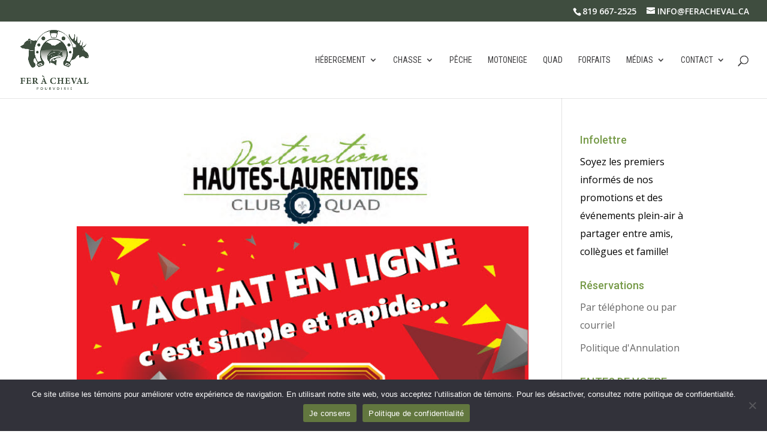

--- FILE ---
content_type: text/html; charset=UTF-8
request_url: https://feracheval.ca/tag/vtt/
body_size: 16174
content:
<!DOCTYPE html>
<html lang="fr-FR">
<head>
	<meta charset="UTF-8" />
<meta http-equiv="X-UA-Compatible" content="IE=edge">
	<link rel="pingback" href="https://feracheval.ca/xmlrpc.php" />

	<script type="text/javascript">
		document.documentElement.className = 'js';
	</script>

	<script>var et_site_url='https://feracheval.ca';var et_post_id='0';function et_core_page_resource_fallback(a,b){"undefined"===typeof b&&(b=a.sheet.cssRules&&0===a.sheet.cssRules.length);b&&(a.onerror=null,a.onload=null,a.href?a.href=et_site_url+"/?et_core_page_resource="+a.id+et_post_id:a.src&&(a.src=et_site_url+"/?et_core_page_resource="+a.id+et_post_id))}
</script><meta name='robots' content='index, follow, max-image-preview:large, max-snippet:-1, max-video-preview:-1' />

	<!-- This site is optimized with the Yoast SEO plugin v26.7 - https://yoast.com/wordpress/plugins/seo/ -->
	<title>vtt Archives - My Site</title>
	<link rel="canonical" href="https://feracheval.ca/tag/vtt/" />
	<link rel="next" href="https://feracheval.ca/tag/vtt/page/2/" />
	<meta property="og:locale" content="fr_FR" />
	<meta property="og:type" content="article" />
	<meta property="og:title" content="vtt Archives - My Site" />
	<meta property="og:url" content="https://feracheval.ca/tag/vtt/" />
	<meta property="og:site_name" content="My Site" />
	<meta name="twitter:card" content="summary_large_image" />
	<script type="application/ld+json" class="yoast-schema-graph">{"@context":"https://schema.org","@graph":[{"@type":"CollectionPage","@id":"https://feracheval.ca/tag/vtt/","url":"https://feracheval.ca/tag/vtt/","name":"vtt Archives - My Site","isPartOf":{"@id":"https://feracheval.ca/#website"},"primaryImageOfPage":{"@id":"https://feracheval.ca/tag/vtt/#primaryimage"},"image":{"@id":"https://feracheval.ca/tag/vtt/#primaryimage"},"thumbnailUrl":"https://feracheval.ca/wp-content/uploads/2017/10/carte_de_membre_club_quad_destination_hautes-Laurentides.jpg","breadcrumb":{"@id":"https://feracheval.ca/tag/vtt/#breadcrumb"},"inLanguage":"fr-FR"},{"@type":"ImageObject","inLanguage":"fr-FR","@id":"https://feracheval.ca/tag/vtt/#primaryimage","url":"https://feracheval.ca/wp-content/uploads/2017/10/carte_de_membre_club_quad_destination_hautes-Laurentides.jpg","contentUrl":"https://feracheval.ca/wp-content/uploads/2017/10/carte_de_membre_club_quad_destination_hautes-Laurentides.jpg","width":725,"height":911,"caption":"carte de membre quad et motoneige"},{"@type":"BreadcrumbList","@id":"https://feracheval.ca/tag/vtt/#breadcrumb","itemListElement":[{"@type":"ListItem","position":1,"name":"Accueil","item":"https://feracheval.ca/"},{"@type":"ListItem","position":2,"name":"vtt"}]},{"@type":"WebSite","@id":"https://feracheval.ca/#website","url":"https://feracheval.ca/","name":"My Site","description":"Du rêve à la réalité","potentialAction":[{"@type":"SearchAction","target":{"@type":"EntryPoint","urlTemplate":"https://feracheval.ca/?s={search_term_string}"},"query-input":{"@type":"PropertyValueSpecification","valueRequired":true,"valueName":"search_term_string"}}],"inLanguage":"fr-FR"}]}</script>
	<!-- / Yoast SEO plugin. -->


<link rel='dns-prefetch' href='//fonts.googleapis.com' />
<link rel="alternate" type="application/rss+xml" title="My Site &raquo; Flux" href="https://feracheval.ca/feed/" />
<link rel="alternate" type="application/rss+xml" title="My Site &raquo; Flux des commentaires" href="https://feracheval.ca/comments/feed/" />
<link rel="alternate" type="application/rss+xml" title="My Site &raquo; Flux de l’étiquette vtt" href="https://feracheval.ca/tag/vtt/feed/" />
		<!-- This site uses the Google Analytics by MonsterInsights plugin v9.11.1 - Using Analytics tracking - https://www.monsterinsights.com/ -->
							<script src="//www.googletagmanager.com/gtag/js?id=G-F4JJ486GJW"  data-cfasync="false" data-wpfc-render="false" type="text/javascript" async></script>
			<script data-cfasync="false" data-wpfc-render="false" type="text/javascript">
				var mi_version = '9.11.1';
				var mi_track_user = true;
				var mi_no_track_reason = '';
								var MonsterInsightsDefaultLocations = {"page_location":"https:\/\/feracheval.ca\/tag\/vtt\/"};
								if ( typeof MonsterInsightsPrivacyGuardFilter === 'function' ) {
					var MonsterInsightsLocations = (typeof MonsterInsightsExcludeQuery === 'object') ? MonsterInsightsPrivacyGuardFilter( MonsterInsightsExcludeQuery ) : MonsterInsightsPrivacyGuardFilter( MonsterInsightsDefaultLocations );
				} else {
					var MonsterInsightsLocations = (typeof MonsterInsightsExcludeQuery === 'object') ? MonsterInsightsExcludeQuery : MonsterInsightsDefaultLocations;
				}

								var disableStrs = [
										'ga-disable-G-F4JJ486GJW',
									];

				/* Function to detect opted out users */
				function __gtagTrackerIsOptedOut() {
					for (var index = 0; index < disableStrs.length; index++) {
						if (document.cookie.indexOf(disableStrs[index] + '=true') > -1) {
							return true;
						}
					}

					return false;
				}

				/* Disable tracking if the opt-out cookie exists. */
				if (__gtagTrackerIsOptedOut()) {
					for (var index = 0; index < disableStrs.length; index++) {
						window[disableStrs[index]] = true;
					}
				}

				/* Opt-out function */
				function __gtagTrackerOptout() {
					for (var index = 0; index < disableStrs.length; index++) {
						document.cookie = disableStrs[index] + '=true; expires=Thu, 31 Dec 2099 23:59:59 UTC; path=/';
						window[disableStrs[index]] = true;
					}
				}

				if ('undefined' === typeof gaOptout) {
					function gaOptout() {
						__gtagTrackerOptout();
					}
				}
								window.dataLayer = window.dataLayer || [];

				window.MonsterInsightsDualTracker = {
					helpers: {},
					trackers: {},
				};
				if (mi_track_user) {
					function __gtagDataLayer() {
						dataLayer.push(arguments);
					}

					function __gtagTracker(type, name, parameters) {
						if (!parameters) {
							parameters = {};
						}

						if (parameters.send_to) {
							__gtagDataLayer.apply(null, arguments);
							return;
						}

						if (type === 'event') {
														parameters.send_to = monsterinsights_frontend.v4_id;
							var hookName = name;
							if (typeof parameters['event_category'] !== 'undefined') {
								hookName = parameters['event_category'] + ':' + name;
							}

							if (typeof MonsterInsightsDualTracker.trackers[hookName] !== 'undefined') {
								MonsterInsightsDualTracker.trackers[hookName](parameters);
							} else {
								__gtagDataLayer('event', name, parameters);
							}
							
						} else {
							__gtagDataLayer.apply(null, arguments);
						}
					}

					__gtagTracker('js', new Date());
					__gtagTracker('set', {
						'developer_id.dZGIzZG': true,
											});
					if ( MonsterInsightsLocations.page_location ) {
						__gtagTracker('set', MonsterInsightsLocations);
					}
										__gtagTracker('config', 'G-F4JJ486GJW', {"forceSSL":"true"} );
										window.gtag = __gtagTracker;										(function () {
						/* https://developers.google.com/analytics/devguides/collection/analyticsjs/ */
						/* ga and __gaTracker compatibility shim. */
						var noopfn = function () {
							return null;
						};
						var newtracker = function () {
							return new Tracker();
						};
						var Tracker = function () {
							return null;
						};
						var p = Tracker.prototype;
						p.get = noopfn;
						p.set = noopfn;
						p.send = function () {
							var args = Array.prototype.slice.call(arguments);
							args.unshift('send');
							__gaTracker.apply(null, args);
						};
						var __gaTracker = function () {
							var len = arguments.length;
							if (len === 0) {
								return;
							}
							var f = arguments[len - 1];
							if (typeof f !== 'object' || f === null || typeof f.hitCallback !== 'function') {
								if ('send' === arguments[0]) {
									var hitConverted, hitObject = false, action;
									if ('event' === arguments[1]) {
										if ('undefined' !== typeof arguments[3]) {
											hitObject = {
												'eventAction': arguments[3],
												'eventCategory': arguments[2],
												'eventLabel': arguments[4],
												'value': arguments[5] ? arguments[5] : 1,
											}
										}
									}
									if ('pageview' === arguments[1]) {
										if ('undefined' !== typeof arguments[2]) {
											hitObject = {
												'eventAction': 'page_view',
												'page_path': arguments[2],
											}
										}
									}
									if (typeof arguments[2] === 'object') {
										hitObject = arguments[2];
									}
									if (typeof arguments[5] === 'object') {
										Object.assign(hitObject, arguments[5]);
									}
									if ('undefined' !== typeof arguments[1].hitType) {
										hitObject = arguments[1];
										if ('pageview' === hitObject.hitType) {
											hitObject.eventAction = 'page_view';
										}
									}
									if (hitObject) {
										action = 'timing' === arguments[1].hitType ? 'timing_complete' : hitObject.eventAction;
										hitConverted = mapArgs(hitObject);
										__gtagTracker('event', action, hitConverted);
									}
								}
								return;
							}

							function mapArgs(args) {
								var arg, hit = {};
								var gaMap = {
									'eventCategory': 'event_category',
									'eventAction': 'event_action',
									'eventLabel': 'event_label',
									'eventValue': 'event_value',
									'nonInteraction': 'non_interaction',
									'timingCategory': 'event_category',
									'timingVar': 'name',
									'timingValue': 'value',
									'timingLabel': 'event_label',
									'page': 'page_path',
									'location': 'page_location',
									'title': 'page_title',
									'referrer' : 'page_referrer',
								};
								for (arg in args) {
																		if (!(!args.hasOwnProperty(arg) || !gaMap.hasOwnProperty(arg))) {
										hit[gaMap[arg]] = args[arg];
									} else {
										hit[arg] = args[arg];
									}
								}
								return hit;
							}

							try {
								f.hitCallback();
							} catch (ex) {
							}
						};
						__gaTracker.create = newtracker;
						__gaTracker.getByName = newtracker;
						__gaTracker.getAll = function () {
							return [];
						};
						__gaTracker.remove = noopfn;
						__gaTracker.loaded = true;
						window['__gaTracker'] = __gaTracker;
					})();
									} else {
										console.log("");
					(function () {
						function __gtagTracker() {
							return null;
						}

						window['__gtagTracker'] = __gtagTracker;
						window['gtag'] = __gtagTracker;
					})();
									}
			</script>
							<!-- / Google Analytics by MonsterInsights -->
		<meta content="Divi Child Theme v.1.0" name="generator"/><style id='wp-img-auto-sizes-contain-inline-css' type='text/css'>
img:is([sizes=auto i],[sizes^="auto," i]){contain-intrinsic-size:3000px 1500px}
/*# sourceURL=wp-img-auto-sizes-contain-inline-css */
</style>
<style id='wp-emoji-styles-inline-css' type='text/css'>

	img.wp-smiley, img.emoji {
		display: inline !important;
		border: none !important;
		box-shadow: none !important;
		height: 1em !important;
		width: 1em !important;
		margin: 0 0.07em !important;
		vertical-align: -0.1em !important;
		background: none !important;
		padding: 0 !important;
	}
/*# sourceURL=wp-emoji-styles-inline-css */
</style>
<link rel='stylesheet' id='wp-block-library-css' href='https://feracheval.ca/wp-includes/css/dist/block-library/style.min.css?ver=6.9' type='text/css' media='all' />
<style id='global-styles-inline-css' type='text/css'>
:root{--wp--preset--aspect-ratio--square: 1;--wp--preset--aspect-ratio--4-3: 4/3;--wp--preset--aspect-ratio--3-4: 3/4;--wp--preset--aspect-ratio--3-2: 3/2;--wp--preset--aspect-ratio--2-3: 2/3;--wp--preset--aspect-ratio--16-9: 16/9;--wp--preset--aspect-ratio--9-16: 9/16;--wp--preset--color--black: #000000;--wp--preset--color--cyan-bluish-gray: #abb8c3;--wp--preset--color--white: #ffffff;--wp--preset--color--pale-pink: #f78da7;--wp--preset--color--vivid-red: #cf2e2e;--wp--preset--color--luminous-vivid-orange: #ff6900;--wp--preset--color--luminous-vivid-amber: #fcb900;--wp--preset--color--light-green-cyan: #7bdcb5;--wp--preset--color--vivid-green-cyan: #00d084;--wp--preset--color--pale-cyan-blue: #8ed1fc;--wp--preset--color--vivid-cyan-blue: #0693e3;--wp--preset--color--vivid-purple: #9b51e0;--wp--preset--gradient--vivid-cyan-blue-to-vivid-purple: linear-gradient(135deg,rgb(6,147,227) 0%,rgb(155,81,224) 100%);--wp--preset--gradient--light-green-cyan-to-vivid-green-cyan: linear-gradient(135deg,rgb(122,220,180) 0%,rgb(0,208,130) 100%);--wp--preset--gradient--luminous-vivid-amber-to-luminous-vivid-orange: linear-gradient(135deg,rgb(252,185,0) 0%,rgb(255,105,0) 100%);--wp--preset--gradient--luminous-vivid-orange-to-vivid-red: linear-gradient(135deg,rgb(255,105,0) 0%,rgb(207,46,46) 100%);--wp--preset--gradient--very-light-gray-to-cyan-bluish-gray: linear-gradient(135deg,rgb(238,238,238) 0%,rgb(169,184,195) 100%);--wp--preset--gradient--cool-to-warm-spectrum: linear-gradient(135deg,rgb(74,234,220) 0%,rgb(151,120,209) 20%,rgb(207,42,186) 40%,rgb(238,44,130) 60%,rgb(251,105,98) 80%,rgb(254,248,76) 100%);--wp--preset--gradient--blush-light-purple: linear-gradient(135deg,rgb(255,206,236) 0%,rgb(152,150,240) 100%);--wp--preset--gradient--blush-bordeaux: linear-gradient(135deg,rgb(254,205,165) 0%,rgb(254,45,45) 50%,rgb(107,0,62) 100%);--wp--preset--gradient--luminous-dusk: linear-gradient(135deg,rgb(255,203,112) 0%,rgb(199,81,192) 50%,rgb(65,88,208) 100%);--wp--preset--gradient--pale-ocean: linear-gradient(135deg,rgb(255,245,203) 0%,rgb(182,227,212) 50%,rgb(51,167,181) 100%);--wp--preset--gradient--electric-grass: linear-gradient(135deg,rgb(202,248,128) 0%,rgb(113,206,126) 100%);--wp--preset--gradient--midnight: linear-gradient(135deg,rgb(2,3,129) 0%,rgb(40,116,252) 100%);--wp--preset--font-size--small: 13px;--wp--preset--font-size--medium: 20px;--wp--preset--font-size--large: 36px;--wp--preset--font-size--x-large: 42px;--wp--preset--spacing--20: 0.44rem;--wp--preset--spacing--30: 0.67rem;--wp--preset--spacing--40: 1rem;--wp--preset--spacing--50: 1.5rem;--wp--preset--spacing--60: 2.25rem;--wp--preset--spacing--70: 3.38rem;--wp--preset--spacing--80: 5.06rem;--wp--preset--shadow--natural: 6px 6px 9px rgba(0, 0, 0, 0.2);--wp--preset--shadow--deep: 12px 12px 50px rgba(0, 0, 0, 0.4);--wp--preset--shadow--sharp: 6px 6px 0px rgba(0, 0, 0, 0.2);--wp--preset--shadow--outlined: 6px 6px 0px -3px rgb(255, 255, 255), 6px 6px rgb(0, 0, 0);--wp--preset--shadow--crisp: 6px 6px 0px rgb(0, 0, 0);}:where(.is-layout-flex){gap: 0.5em;}:where(.is-layout-grid){gap: 0.5em;}body .is-layout-flex{display: flex;}.is-layout-flex{flex-wrap: wrap;align-items: center;}.is-layout-flex > :is(*, div){margin: 0;}body .is-layout-grid{display: grid;}.is-layout-grid > :is(*, div){margin: 0;}:where(.wp-block-columns.is-layout-flex){gap: 2em;}:where(.wp-block-columns.is-layout-grid){gap: 2em;}:where(.wp-block-post-template.is-layout-flex){gap: 1.25em;}:where(.wp-block-post-template.is-layout-grid){gap: 1.25em;}.has-black-color{color: var(--wp--preset--color--black) !important;}.has-cyan-bluish-gray-color{color: var(--wp--preset--color--cyan-bluish-gray) !important;}.has-white-color{color: var(--wp--preset--color--white) !important;}.has-pale-pink-color{color: var(--wp--preset--color--pale-pink) !important;}.has-vivid-red-color{color: var(--wp--preset--color--vivid-red) !important;}.has-luminous-vivid-orange-color{color: var(--wp--preset--color--luminous-vivid-orange) !important;}.has-luminous-vivid-amber-color{color: var(--wp--preset--color--luminous-vivid-amber) !important;}.has-light-green-cyan-color{color: var(--wp--preset--color--light-green-cyan) !important;}.has-vivid-green-cyan-color{color: var(--wp--preset--color--vivid-green-cyan) !important;}.has-pale-cyan-blue-color{color: var(--wp--preset--color--pale-cyan-blue) !important;}.has-vivid-cyan-blue-color{color: var(--wp--preset--color--vivid-cyan-blue) !important;}.has-vivid-purple-color{color: var(--wp--preset--color--vivid-purple) !important;}.has-black-background-color{background-color: var(--wp--preset--color--black) !important;}.has-cyan-bluish-gray-background-color{background-color: var(--wp--preset--color--cyan-bluish-gray) !important;}.has-white-background-color{background-color: var(--wp--preset--color--white) !important;}.has-pale-pink-background-color{background-color: var(--wp--preset--color--pale-pink) !important;}.has-vivid-red-background-color{background-color: var(--wp--preset--color--vivid-red) !important;}.has-luminous-vivid-orange-background-color{background-color: var(--wp--preset--color--luminous-vivid-orange) !important;}.has-luminous-vivid-amber-background-color{background-color: var(--wp--preset--color--luminous-vivid-amber) !important;}.has-light-green-cyan-background-color{background-color: var(--wp--preset--color--light-green-cyan) !important;}.has-vivid-green-cyan-background-color{background-color: var(--wp--preset--color--vivid-green-cyan) !important;}.has-pale-cyan-blue-background-color{background-color: var(--wp--preset--color--pale-cyan-blue) !important;}.has-vivid-cyan-blue-background-color{background-color: var(--wp--preset--color--vivid-cyan-blue) !important;}.has-vivid-purple-background-color{background-color: var(--wp--preset--color--vivid-purple) !important;}.has-black-border-color{border-color: var(--wp--preset--color--black) !important;}.has-cyan-bluish-gray-border-color{border-color: var(--wp--preset--color--cyan-bluish-gray) !important;}.has-white-border-color{border-color: var(--wp--preset--color--white) !important;}.has-pale-pink-border-color{border-color: var(--wp--preset--color--pale-pink) !important;}.has-vivid-red-border-color{border-color: var(--wp--preset--color--vivid-red) !important;}.has-luminous-vivid-orange-border-color{border-color: var(--wp--preset--color--luminous-vivid-orange) !important;}.has-luminous-vivid-amber-border-color{border-color: var(--wp--preset--color--luminous-vivid-amber) !important;}.has-light-green-cyan-border-color{border-color: var(--wp--preset--color--light-green-cyan) !important;}.has-vivid-green-cyan-border-color{border-color: var(--wp--preset--color--vivid-green-cyan) !important;}.has-pale-cyan-blue-border-color{border-color: var(--wp--preset--color--pale-cyan-blue) !important;}.has-vivid-cyan-blue-border-color{border-color: var(--wp--preset--color--vivid-cyan-blue) !important;}.has-vivid-purple-border-color{border-color: var(--wp--preset--color--vivid-purple) !important;}.has-vivid-cyan-blue-to-vivid-purple-gradient-background{background: var(--wp--preset--gradient--vivid-cyan-blue-to-vivid-purple) !important;}.has-light-green-cyan-to-vivid-green-cyan-gradient-background{background: var(--wp--preset--gradient--light-green-cyan-to-vivid-green-cyan) !important;}.has-luminous-vivid-amber-to-luminous-vivid-orange-gradient-background{background: var(--wp--preset--gradient--luminous-vivid-amber-to-luminous-vivid-orange) !important;}.has-luminous-vivid-orange-to-vivid-red-gradient-background{background: var(--wp--preset--gradient--luminous-vivid-orange-to-vivid-red) !important;}.has-very-light-gray-to-cyan-bluish-gray-gradient-background{background: var(--wp--preset--gradient--very-light-gray-to-cyan-bluish-gray) !important;}.has-cool-to-warm-spectrum-gradient-background{background: var(--wp--preset--gradient--cool-to-warm-spectrum) !important;}.has-blush-light-purple-gradient-background{background: var(--wp--preset--gradient--blush-light-purple) !important;}.has-blush-bordeaux-gradient-background{background: var(--wp--preset--gradient--blush-bordeaux) !important;}.has-luminous-dusk-gradient-background{background: var(--wp--preset--gradient--luminous-dusk) !important;}.has-pale-ocean-gradient-background{background: var(--wp--preset--gradient--pale-ocean) !important;}.has-electric-grass-gradient-background{background: var(--wp--preset--gradient--electric-grass) !important;}.has-midnight-gradient-background{background: var(--wp--preset--gradient--midnight) !important;}.has-small-font-size{font-size: var(--wp--preset--font-size--small) !important;}.has-medium-font-size{font-size: var(--wp--preset--font-size--medium) !important;}.has-large-font-size{font-size: var(--wp--preset--font-size--large) !important;}.has-x-large-font-size{font-size: var(--wp--preset--font-size--x-large) !important;}
/*# sourceURL=global-styles-inline-css */
</style>

<style id='classic-theme-styles-inline-css' type='text/css'>
/*! This file is auto-generated */
.wp-block-button__link{color:#fff;background-color:#32373c;border-radius:9999px;box-shadow:none;text-decoration:none;padding:calc(.667em + 2px) calc(1.333em + 2px);font-size:1.125em}.wp-block-file__button{background:#32373c;color:#fff;text-decoration:none}
/*# sourceURL=/wp-includes/css/classic-themes.min.css */
</style>
<link rel='stylesheet' id='contact-form-7-css' href='https://feracheval.ca/wp-content/plugins/contact-form-7/includes/css/styles.css?ver=6.1.4' type='text/css' media='all' />
<link rel='stylesheet' id='cookie-notice-front-css' href='https://feracheval.ca/wp-content/plugins/cookie-notice/css/front.min.css?ver=2.5.7' type='text/css' media='all' />
<link rel='stylesheet' id='wpml-legacy-horizontal-list-0-css' href='https://feracheval.ca/wp-content/plugins/sitepress-multilingual-cms/templates/language-switchers/legacy-list-horizontal/style.min.css?ver=1' type='text/css' media='all' />
<style id='wpml-legacy-horizontal-list-0-inline-css' type='text/css'>
.wpml-ls-statics-shortcode_actions, .wpml-ls-statics-shortcode_actions .wpml-ls-sub-menu, .wpml-ls-statics-shortcode_actions a {border-color:#cdcdcd;}.wpml-ls-statics-shortcode_actions a, .wpml-ls-statics-shortcode_actions .wpml-ls-sub-menu a, .wpml-ls-statics-shortcode_actions .wpml-ls-sub-menu a:link, .wpml-ls-statics-shortcode_actions li:not(.wpml-ls-current-language) .wpml-ls-link, .wpml-ls-statics-shortcode_actions li:not(.wpml-ls-current-language) .wpml-ls-link:link {color:#444444;background-color:#ffffff;}.wpml-ls-statics-shortcode_actions .wpml-ls-sub-menu a:hover,.wpml-ls-statics-shortcode_actions .wpml-ls-sub-menu a:focus, .wpml-ls-statics-shortcode_actions .wpml-ls-sub-menu a:link:hover, .wpml-ls-statics-shortcode_actions .wpml-ls-sub-menu a:link:focus {color:#000000;background-color:#eeeeee;}.wpml-ls-statics-shortcode_actions .wpml-ls-current-language > a {color:#444444;background-color:#ffffff;}.wpml-ls-statics-shortcode_actions .wpml-ls-current-language:hover>a, .wpml-ls-statics-shortcode_actions .wpml-ls-current-language>a:focus {color:#000000;background-color:#eeeeee;}
/*# sourceURL=wpml-legacy-horizontal-list-0-inline-css */
</style>
<link rel='stylesheet' id='wpml-menu-item-0-css' href='https://feracheval.ca/wp-content/plugins/sitepress-multilingual-cms/templates/language-switchers/menu-item/style.min.css?ver=1' type='text/css' media='all' />
<link rel='stylesheet' id='et_monarch-css-css' href='https://feracheval.ca/wp-content/plugins/monarch/css/style.css?ver=1.4.14' type='text/css' media='all' />
<link rel='stylesheet' id='et-gf-open-sans-css' href='https://fonts.googleapis.com/css?family=Open+Sans:400,700' type='text/css' media='all' />
<link rel='stylesheet' id='divi-style-css' href='https://feracheval.ca/wp-content/themes/divi/style.css?ver=6.9' type='text/css' media='all' />
<link rel='stylesheet' id='child-style-css' href='https://feracheval.ca/wp-content/themes/divi-child-theme/style.css?ver=1.0' type='text/css' media='all' />
<link rel='stylesheet' id='dashicons-css' href='https://feracheval.ca/wp-includes/css/dashicons.min.css?ver=6.9' type='text/css' media='all' />
<script type="text/javascript" src="https://feracheval.ca/wp-content/plugins/google-analytics-for-wordpress/assets/js/frontend-gtag.min.js?ver=9.11.1" id="monsterinsights-frontend-script-js" async="async" data-wp-strategy="async"></script>
<script data-cfasync="false" data-wpfc-render="false" type="text/javascript" id='monsterinsights-frontend-script-js-extra'>/* <![CDATA[ */
var monsterinsights_frontend = {"js_events_tracking":"true","download_extensions":"doc,pdf,ppt,zip,xls,docx,pptx,xlsx","inbound_paths":"[]","home_url":"https:\/\/feracheval.ca","hash_tracking":"false","v4_id":"G-F4JJ486GJW"};/* ]]> */
</script>
<script type="text/javascript" src="https://feracheval.ca/wp-includes/js/dist/hooks.min.js?ver=dd5603f07f9220ed27f1" id="wp-hooks-js"></script>
<script type="text/javascript" id="cookie-notice-front-js-before">
/* <![CDATA[ */
var cnArgs = {"ajaxUrl":"https:\/\/feracheval.ca\/wp-admin\/admin-ajax.php","nonce":"2feecffdd7","hideEffect":"fade","position":"bottom","onScroll":false,"onScrollOffset":100,"onClick":false,"cookieName":"cookie_notice_accepted","cookieTime":2592000,"cookieTimeRejected":2592000,"globalCookie":false,"redirection":false,"cache":true,"revokeCookies":false,"revokeCookiesOpt":"automatic"};

//# sourceURL=cookie-notice-front-js-before
/* ]]> */
</script>
<script type="text/javascript" src="https://feracheval.ca/wp-content/plugins/cookie-notice/js/front.min.js?ver=2.5.7" id="cookie-notice-front-js"></script>
<script type="text/javascript" src="https://feracheval.ca/wp-includes/js/dist/vendor/lodash.min.js?ver=4.17.21" id="lodash-js"></script>
<script type="text/javascript" id="lodash-js-after">
/* <![CDATA[ */
window.lodash = _.noConflict();
//# sourceURL=lodash-js-after
/* ]]> */
</script>
<script type="text/javascript" src="https://feracheval.ca/wp-includes/js/dist/vendor/wp-polyfill.min.js?ver=3.15.0" id="wp-polyfill-js"></script>
<script type="text/javascript" id="swp-js-js-extra">
/* <![CDATA[ */
var swp_data = {"replacements":{"Divi|Submit a Comment||fr_FR":"Soumettre un commentaire","et_builder|Read More||fr_FR":"Lire plus","Divi|Submit Comment||fr_FR":"Soumettre un commentaire"},"lang":"fr_FR","discovery":"","available":[],"discovery_endpoint":"","discovery_nonce":"","domains":["Divi","et_builder"]};
//# sourceURL=swp-js-js-extra
/* ]]> */
</script>
<script type="text/javascript" src="https://feracheval.ca/wp-content/plugins/say-what-pro/assets/build/frontend.js?ver=17e99064149686444d1588aea5695214" id="swp-js-js"></script>
<script type="text/javascript" src="https://feracheval.ca/wp-includes/js/jquery/jquery.min.js?ver=3.7.1" id="jquery-core-js"></script>
<script type="text/javascript" src="https://feracheval.ca/wp-includes/js/jquery/jquery-migrate.min.js?ver=3.4.1" id="jquery-migrate-js"></script>
<link rel="https://api.w.org/" href="https://feracheval.ca/wp-json/" /><link rel="alternate" title="JSON" type="application/json" href="https://feracheval.ca/wp-json/wp/v2/tags/165" /><link rel="EditURI" type="application/rsd+xml" title="RSD" href="https://feracheval.ca/xmlrpc.php?rsd" />
<meta name="generator" content="WordPress 6.9" />
<meta name="generator" content="WPML ver:4.8.3 stt:1,4;" />
<style type="text/css" id="et-social-custom-css">
				 .et_monarch .widget_monarchwidget .et_social_networks ul li, .et_monarch .widget_monarchwidget.et_social_circle li i { background: #ffffff !important; } .et_monarch .widget_monarchwidget.et_social_rounded .et_social_icons_container li:hover, .et_monarch .widget_monarchwidget.et_social_rectangle .et_social_icons_container li:hover, .et_monarch .widget_monarchwidget.et_social_circle .et_social_icons_container li:hover i.et_social_icon { background: #91ba59 !important; } .et_monarch .widget_monarchwidget .et_social_icon, .et_monarch .widget_monarchwidget.et_social_networks .et_social_network_label, .et_monarch .widget_monarchwidget .et_social_sidebar_count { color: #3f4d3f; } .et_monarch .widget_monarchwidget .et_social_icons_container li:hover .et_social_icon, .et_monarch .widget_monarchwidget.et_social_networks .et_social_icons_container li:hover .et_social_network_label, .et_monarch .widget_monarchwidget .et_social_icons_container li:hover .et_social_sidebar_count { color: #3f4d3f !important; } 
			</style><link rel="preload" href="https://feracheval.ca/wp-content/plugins/monarch/core/admin/fonts/modules.ttf" as="font" crossorigin="anonymous"><meta name="viewport" content="width=device-width, initial-scale=1.0, maximum-scale=1.0, user-scalable=0" /><link rel="icon" href="https://feracheval.ca/wp-content/uploads/2020/02/cropped-Fer-a-cheval-logo-v2-blanc-fond-vert-2-32x32.png" sizes="32x32" />
<link rel="icon" href="https://feracheval.ca/wp-content/uploads/2020/02/cropped-Fer-a-cheval-logo-v2-blanc-fond-vert-2-192x192.png" sizes="192x192" />
<link rel="apple-touch-icon" href="https://feracheval.ca/wp-content/uploads/2020/02/cropped-Fer-a-cheval-logo-v2-blanc-fond-vert-2-180x180.png" />
<meta name="msapplication-TileImage" content="https://feracheval.ca/wp-content/uploads/2020/02/cropped-Fer-a-cheval-logo-v2-blanc-fond-vert-2-270x270.png" />
<link rel="stylesheet" id="et-divi-customizer-global-cached-inline-styles" href="https://feracheval.ca/wp-content/et-cache/global/et-divi-customizer-global-17586194210101.min.css" onerror="et_core_page_resource_fallback(this, true)" onload="et_core_page_resource_fallback(this)" /><link rel='stylesheet' id='et-builder-googlefonts-css' href='https://fonts.googleapis.com/css?family=Roboto:100,100italic,300,300italic,regular,italic,500,500italic,700,700italic,900,900italic|Open+Sans:300,300italic,regular,italic,600,600italic,700,700italic,800,800italic|Roboto+Condensed:300,300italic,regular,italic,700,700italic&#038;subset=cyrillic,cyrillic-ext,greek,greek-ext,latin,latin-ext,vietnamese' type='text/css' media='all' />
</head>
<body class="archive tag tag-vtt tag-165 wp-theme-divi wp-child-theme-divi-child-theme cookies-not-set et_monarch et_button_no_icon et_pb_button_helper_class et_fullwidth_nav et_fullwidth_secondary_nav et_fixed_nav et_show_nav et_secondary_nav_enabled et_primary_nav_dropdown_animation_fade et_secondary_nav_dropdown_animation_fade et_header_style_left et_pb_footer_columns3 et_cover_background et_pb_gutter osx et_pb_gutters3 et_smooth_scroll et_right_sidebar et_divi_theme et-db et_minified_js et_minified_css">
	<div id="page-container">

					<div id="top-header">
			<div class="container clearfix">

			
				<div id="et-info">
									<span id="et-info-phone">819 667-2525</span>
				
									<a href="mailto:INFO@FERACHEVAL.CA"><span id="et-info-email">INFO@FERACHEVAL.CA</span></a>
				
								</div> <!-- #et-info -->

			
				<div id="et-secondary-menu">
								</div> <!-- #et-secondary-menu -->

			</div> <!-- .container -->
		</div> <!-- #top-header -->
		
	
			<header id="main-header" data-height-onload="114">
			<div class="container clearfix et_menu_container">
							<div class="logo_container">
					<span class="logo_helper"></span>
					<a href="https://feracheval.ca/">
						<img src="https://feracheval.ca/wp-content/uploads/2020/02/Fer-a-cheval-logo-v1-vert-2.png" alt="My Site" id="logo" data-height-percentage="78" />
					</a>
				</div>
							<div id="et-top-navigation" data-height="114" data-fixed-height="90">
											<nav id="top-menu-nav">
						<ul id="top-menu" class="nav"><li id="menu-item-16323" class="menu-item menu-item-type-post_type menu-item-object-page menu-item-has-children menu-item-16323"><a href="https://feracheval.ca/hebergement/">Hébergement</a>
<ul class="sub-menu">
	<li id="menu-item-16325" class="menu-item menu-item-type-post_type menu-item-object-page menu-item-16325"><a href="https://feracheval.ca/auberge/">Auberge</a></li>
	<li id="menu-item-16326" class="menu-item menu-item-type-post_type menu-item-object-page menu-item-16326"><a href="https://feracheval.ca/chalets/">Chalets</a></li>
</ul>
</li>
<li id="menu-item-16327" class="menu-item menu-item-type-post_type menu-item-object-page menu-item-has-children menu-item-16327"><a href="https://feracheval.ca/chasse/">Chasse</a>
<ul class="sub-menu">
	<li id="menu-item-16328" class="menu-item menu-item-type-post_type menu-item-object-page menu-item-16328"><a href="https://feracheval.ca/chasse-a-l-orignal-dans-les-hautes-laurentides/">Orignal</a></li>
	<li id="menu-item-16329" class="menu-item menu-item-type-post_type menu-item-object-page menu-item-16329"><a href="https://feracheval.ca/chasse-a-l-ours-dans-les-hautes-laurentides/">Ours</a></li>
	<li id="menu-item-16330" class="menu-item menu-item-type-post_type menu-item-object-page menu-item-16330"><a href="https://feracheval.ca/chasse-au-petit-gibier-dans-les-hautes-laurentides/">Petit gibier</a></li>
</ul>
</li>
<li id="menu-item-16333" class="menu-item menu-item-type-post_type menu-item-object-page menu-item-16333"><a href="https://feracheval.ca/peche/">Pêche</a></li>
<li id="menu-item-16332" class="menu-item menu-item-type-post_type menu-item-object-page menu-item-16332"><a href="https://feracheval.ca/motoneige/">Motoneige</a></li>
<li id="menu-item-16334" class="menu-item menu-item-type-post_type menu-item-object-page menu-item-16334"><a href="https://feracheval.ca/vtt/">Quad</a></li>
<li id="menu-item-16331" class="menu-item menu-item-type-post_type menu-item-object-page menu-item-16331"><a href="https://feracheval.ca/forfaits/">Forfaits</a></li>
<li id="menu-item-16337" class="menu-item menu-item-type-custom menu-item-object-custom menu-item-has-children menu-item-16337"><a href="#">Médias</a>
<ul class="sub-menu">
	<li id="menu-item-16335" class="menu-item menu-item-type-post_type menu-item-object-page menu-item-16335"><a href="https://feracheval.ca/blogue/">Blogue</a></li>
	<li id="menu-item-16338" class="menu-item menu-item-type-custom menu-item-object-custom menu-item-has-children menu-item-16338"><a href="#">Albums</a>
	<ul class="sub-menu">
		<li id="menu-item-16339" class="menu-item menu-item-type-post_type menu-item-object-page menu-item-16339"><a href="https://feracheval.ca/album-de-chasse-a-lorignal/">Album de chasse à l&rsquo;orignal</a></li>
		<li id="menu-item-16340" class="menu-item menu-item-type-post_type menu-item-object-page menu-item-16340"><a href="https://feracheval.ca/album-de-chasse-a-lours/">Album de chasse à l&rsquo;ours</a></li>
		<li id="menu-item-16341" class="menu-item menu-item-type-post_type menu-item-object-page menu-item-16341"><a href="https://feracheval.ca/album-de-chasse-au-petit-gibier/">Album de chasse au petit gibier</a></li>
		<li id="menu-item-16342" class="menu-item menu-item-type-post_type menu-item-object-page menu-item-16342"><a href="https://feracheval.ca/album-de-motoneige/">Album de motoneige</a></li>
		<li id="menu-item-16343" class="menu-item menu-item-type-post_type menu-item-object-page menu-item-16343"><a href="https://feracheval.ca/album-de-paysages/">Album de paysages</a></li>
		<li id="menu-item-16344" class="menu-item menu-item-type-post_type menu-item-object-page menu-item-16344"><a href="https://feracheval.ca/album-peche/">Album de pêche</a></li>
		<li id="menu-item-16345" class="menu-item menu-item-type-post_type menu-item-object-page menu-item-16345"><a href="https://feracheval.ca/album-de-quad/">Album de Quad</a></li>
	</ul>
</li>
	<li id="menu-item-16336" class="menu-item menu-item-type-post_type menu-item-object-page menu-item-16336"><a href="https://feracheval.ca/videos/">Vidéos</a></li>
</ul>
</li>
<li id="menu-item-16346" class="menu-item menu-item-type-post_type menu-item-object-page menu-item-has-children menu-item-16346"><a href="https://feracheval.ca/contactez-nous/">Contact</a>
<ul class="sub-menu">
	<li id="menu-item-16348" class="menu-item menu-item-type-post_type menu-item-object-page menu-item-16348"><a href="https://feracheval.ca/contactez-nous/">Contact</a></li>
	<li id="menu-item-16347" class="menu-item menu-item-type-post_type menu-item-object-page menu-item-16347"><a href="https://feracheval.ca/carte-topographique/">Directions</a></li>
</ul>
</li>
</ul>						</nav>
					
					
					
										<div id="et_top_search">
						<span id="et_search_icon"></span>
					</div>
					
					<div id="et_mobile_nav_menu">
				<div class="mobile_nav closed">
					<span class="select_page">Sélectionner une page</span>
					<span class="mobile_menu_bar mobile_menu_bar_toggle"></span>
				</div>
			</div>				</div> <!-- #et-top-navigation -->
			</div> <!-- .container -->
			<div class="et_search_outer">
				<div class="container et_search_form_container">
					<form role="search" method="get" class="et-search-form" action="https://feracheval.ca/">
					<input type="search" class="et-search-field" placeholder="Rechercher &hellip;" value="" name="s" title="Rechercher:" />					</form>
					<span class="et_close_search_field"></span>
				</div>
			</div>
		</header> <!-- #main-header -->
			<div id="et-main-area">
	
<div id="main-content">
	<div class="container">
		<div id="content-area" class="clearfix">
			<div id="left-area">
		
					<article id="post-11772" class="et_pb_post post-11772 post type-post status-publish format-standard has-post-thumbnail hentry category-motoneige-activites-plein-air-hiver category-nouvelles category-quad-vtt tag-alliancedunord tag-droits-dacces tag-fcmq tag-motoneige tag-quad tag-vtt">

											<a class="entry-featured-image-url" href="https://feracheval.ca/achetez-vos-droits-dacces-quad-et-motoneige-en-ligne/">
								<img src="https://feracheval.ca/wp-content/uploads/2017/10/carte_de_membre_club_quad_destination_hautes-Laurentides.jpg" alt="Achetez vos droits d&rsquo;accès Quad et Motoneige en ligne" class="" width='1080' height='675' srcset="https://feracheval.ca/wp-content/uploads/2017/10/carte_de_membre_club_quad_destination_hautes-Laurentides.jpg 725w, https://feracheval.ca/wp-content/uploads/2017/10/carte_de_membre_club_quad_destination_hautes-Laurentides-239x300.jpg 239w" sizes="(max-width: 725px) 100vw, 725px" />							</a>
					
															<h2 class="entry-title"><a href="https://feracheval.ca/achetez-vos-droits-dacces-quad-et-motoneige-en-ligne/">Achetez vos droits d&rsquo;accès Quad et Motoneige en ligne</a></h2>
					
					Du nouveau pour tous les passionnés du quad et de la motoneige! Vos droits d&rsquo;accès sont maintenant en vente sur le Web. Achetez votre carte de membre en ligne. C&rsquo;est simple et rapide. Tarifs des droits d’accès pour la saison 2017-2018&nbsp; 300...				
					</article> <!-- .et_pb_post -->
			
					<article id="post-8386" class="et_pb_post post-8386 post type-post status-publish format-standard has-post-thumbnail hentry category-activites-plein-air-ete category-pv category-nouvelles category-quad-vtt category-temoignages-clients tag-fer-a-cheval-fr-4 tag-hautes-laurentides-pourvoirie tag-quad tag-sentier-summum tag-temoignage-client tag-vtt">

											<a class="entry-featured-image-url" href="https://feracheval.ca/le-sentier-summum-et-le-fer-a-cheval-on-parle-de-nous/">
								<img src="https://feracheval.ca/wp-content/uploads/2016/02/merci-carre.gif" alt="[Témoignage client] Sentier Summum et Fer à Cheval &#8211; On parle de nous!" class="" width='1080' height='675' />							</a>
					
															<h2 class="entry-title"><a href="https://feracheval.ca/le-sentier-summum-et-le-fer-a-cheval-on-parle-de-nous/">[Témoignage client] Sentier Summum et Fer à Cheval &#8211; On parle de nous!</a></h2>
					
					Quadiste.net visite le Sentier Summum et la pourvoirie Fer à Cheval On est allé (en famille) : Sentier Summum/Pourvoirie Fer à cheval Par : M-A Quessy Ma passion c’est le Quad sous toutes ses formes et quoi de mieux que de combiner cette passion avec une sortie...				
					</article> <!-- .et_pb_post -->
			
					<article id="post-7604" class="et_pb_post post-7604 post type-post status-publish format-standard hentry category-pv category-nouvelles category-peche tag-fer-a-cheval-fr-4 tag-laurentides-fr-4 tag-pourvoiries tag-sentier-quad tag-vtt">

				
															<h2 class="entry-title"><a href="https://feracheval.ca/inauguration-sentier-quad-le-summum-hautes-laurentides/">Inauguration Sentier Quad Le Summum (Hautes-Laurentides)</a></h2>
					
					Sentier Quad LE SUMMUM Inauguration le SAMEDI 23 MAI 2015 à la pourvoirie Mekoos C’est avec grand plaisir que les propriétaires des pourvoiries Mekoos, Fer À Cheval et Notawissi, ont procédés à l’ouverture officielle du Sentier Quad Le SUMMUM. Ce nouveau sentier a été...				
					</article> <!-- .et_pb_post -->
			
					<article id="post-7547" class="et_pb_post post-7547 post type-post status-publish format-standard hentry category-pv category-nouvelles category-salons tag-pourvoirie tag-quad tag-salon-de-gatineau tag-sentier-motoneiges tag-tq13motoneige tag-vtt">

				
															<h2 class="entry-title"><a href="https://feracheval.ca/salon-nautique-plein-air-quad-motoneige-de-gatineau-en-outaouais/">Salon Nautique &#038; Plein Air, Quad &#038; Motoneige de Gatineau en Outaouais</a></h2>
					
					Le Salon Nautique Plein-Air et Quad Motoneige à Gatineau en Outaouais ouvre ses portes du 5 au 8 Mars 2015! Venez nous rencontrer pour y découvrir les multiples forfaits pour un hébergement de qualité supérieure lors de vos randonnées Quad et Motoneiges sur la TQ13....				
					</article> <!-- .et_pb_post -->
			
					<article id="post-5090" class="et_pb_post post-5090 post type-post status-publish format-standard hentry category-pv category-nouvelles tag-chasse tag-motoneige tag-peche tag-quad tag-salon-gatineau tag-vtt">

				
															<h2 class="entry-title"><a href="https://feracheval.ca/salon-nautique-plein-air-de-gatineau-bat-son-plein/">Salon Nautique Plein-Air de Gatineau bat son plein!</a></h2>
					
					Le Salon Nautique Plein-Air de Gatineau ouvre ses portes du 6 au 9 Mars 2014 Venez nous y rencontrer pour découvrir nos multiples forfaits Aventures Chasse et Pêche ainsi que notre hébergement 4 étoiles et restauration à l&rsquo;Auberge lors de vos randonnées Quad-Vtt...				
					</article> <!-- .et_pb_post -->
			<div class="pagination clearfix">
	<div class="alignleft"><a href="https://feracheval.ca/tag/vtt/page/2/" >&laquo; Entrées précédentes</a></div>
	<div class="alignright"></div>
</div>			</div> <!-- #left-area -->

				<div id="sidebar">
		<div id="custom_html-2" class="widget_text et_pb_widget widget_custom_html"><h4 class="widgettitle">Infolettre</h4><div class="textwidget custom-html-widget"><p>Soyez les premiers informés de nos promotions et des événements plein-air à partager entre amis, collègues et famille!</p>
<script type="text/javascript" src="https://app.getresponse.com/view_webform_v2.js?u=1Xp&webforms_id=12817405"></script></div></div> <!-- end .et_pb_widget --><div id="text-9" class="et_pb_widget widget_text"><h4 class="widgettitle">Réservations</h4>			<div class="textwidget"><ul>
<li>
<a href="https://feracheval.ca/contactez-nous/">Par téléphone ou par courriel</a>
</li>
<li>
<a href="https://feracheval.ca/politique-dannulation/">Politique d'Annulation</a>
</li>
</ul>
</div>
		</div> <!-- end .et_pb_widget --><div id="custom_html-4" class="widget_text et_pb_widget widget_custom_html"><h4 class="widgettitle">FAITES DE VOTRE RÊVE UNE RÉALITÉ!</h4><div class="textwidget custom-html-widget"><center><a href="https://pourvoirie.net/salon-de-laval/" target="_blank" rel="noopener"><img src="https://feracheval.ca/wp-content/uploads/2020/01/salon-chasse-et-peche-2020.jpg"/></a></center> <strong>Venez nous rencontrer au Salon National de la Pourvoirie à la Place Forzani du 23 au 26 Janvier 2020. Participez au tirage d'une ‘Nuitée Pour Deux’ à l'Auberge avec souper 4 services et petit déjeuner. Une expérience unique en son genre! </strong></div></div> <!-- end .et_pb_widget --><div id="media_image-6" class="et_pb_widget widget_media_image"><h4 class="widgettitle">Chasse Orignal Saison 2019</h4><a href="https://feracheval.ca/wp-content/uploads/2019/10/chasse_orignal_francois_groupejf_1476.jpg"><img width="1200" height="984" src="https://feracheval.ca/wp-content/uploads/2019/10/chasse_orignal_francois_groupejf_1476.jpg" class="image wp-image-13374  attachment-full size-full" alt="chasse_orignal_francois_groupejf" style="max-width: 100%; height: auto;" title="À l&#039;aventure du Summum!" decoding="async" loading="lazy" srcset="https://feracheval.ca/wp-content/uploads/2019/10/chasse_orignal_francois_groupejf_1476.jpg 1200w, https://feracheval.ca/wp-content/uploads/2019/10/chasse_orignal_francois_groupejf_1476-300x246.jpg 300w, https://feracheval.ca/wp-content/uploads/2019/10/chasse_orignal_francois_groupejf_1476-768x630.jpg 768w, https://feracheval.ca/wp-content/uploads/2019/10/chasse_orignal_francois_groupejf_1476-1024x840.jpg 1024w" sizes="auto, (max-width: 1200px) 100vw, 1200px" /></a></div> <!-- end .et_pb_widget --><div id="text-19" class="et_pb_widget widget_text"><h4 class="widgettitle">Sentier Quad &lsquo;Le Summum&rsquo; ATV Trail</h4>			<div class="textwidget"><a href="http://sentiersummum.com/forfaits-hebergementrestauration-pour-les-amateurs-de-vtt/" target="_blank"><img src="https://feracheval.ca/wp-content/uploads/2017/03/logo-carte-summum.jpg"></a></div>
		</div> <!-- end .et_pb_widget --><div id="text-16" class="et_pb_widget widget_text"><h4 class="widgettitle">Tournée Films Chasse Pêche</h4>			<div class="textwidget"><a href="http://actionchassepeche.com" target="_blank"><img src="https://feracheval.ca/wp-content/uploads/2018/10/tournee_chasse_peche_2018.jpg"></a></div>
		</div> <!-- end .et_pb_widget -->
		<div id="recent-posts-3" class="et_pb_widget widget_recent_entries">
		<h4 class="widgettitle">Recent Posts</h4>
		<ul>
											<li>
					<a href="https://feracheval.ca/fer-a-cheval-annonce-nouveau-site-web/">Fer à Cheval a un nouveau site!</a>
									</li>
											<li>
					<a href="https://feracheval.ca/gens-heureux-chasse-orignal-fer-a-cheval/">Chasse à l&rsquo;orignal au Fer à Cheval&#8230;que du bonheur!</a>
									</li>
											<li>
					<a href="https://feracheval.ca/face-a-lurgence-climatique-il-est-important-que-les-pourvoiries-prennent-le-virage-vert/">Face à l’urgence climatique, il est important que les pourvoiries prennent le virage vert</a>
									</li>
											<li>
					<a href="https://feracheval.ca/randonnees-sur-sentier-quad-le-summum/">Randonnées sur sentier quad Le Summum</a>
									</li>
											<li>
					<a href="https://feracheval.ca/il-y-en-a-du-dore-au-st-denis/">Il y en a du doré au St-Denis!</a>
									</li>
					</ul>

		</div> <!-- end .et_pb_widget --><div id="pro_categories_widget-2" class="et_pb_widget widget_categories"><h4 class="widgettitle">Catégories</h4><select  name='cat' id='cat_2' class='postform'>
	<option value='-1'>Sélectionner une catégorie</option>
	<option class="level-0" value="272">Accessoires</option>
	<option class="level-0" value="18">Activités Plein Air – Eté</option>
	<option class="level-0" value="19">Activités Plein-Air – Hiver</option>
	<option class="level-0" value="13">Archive Photo-Video</option>
	<option class="level-0" value="245">Certificat Cadeaux</option>
	<option class="level-0" value="15">Chalets</option>
	<option class="level-0" value="14">Chambres</option>
	<option class="level-0" value="39">Chasse</option>
	<option class="level-0" value="16">Corporatif</option>
	<option class="level-0" value="266">Evènements</option>
	<option class="level-0" value="233">Formations</option>
	<option class="level-0" value="31">Gastronomie</option>
	<option class="level-0" value="124">Hebergement</option>
	<option class="level-0" value="70">Motoneige</option>
	<option class="level-0" value="51">Orignal</option>
	<option class="level-0" value="52">Ours</option>
	<option class="level-0" value="40">Paysage</option>
	<option class="level-0" value="37">Pêche</option>
	<option class="level-0" value="53">Petit gibier</option>
	<option class="level-0" value="163">Quad (VTT)</option>
	<option class="level-0" value="388">Témoignages-Clients</option>
</select>

<script type='text/javascript'>
/* <![CDATA[ */
	var dropdown_2 = document.getElementById("cat_2");
	function onCatChange_2() {
		if ( dropdown_2.options[dropdown_2.selectedIndex].value > 0 ) {
			location.href = "https://feracheval.ca/?cat="+dropdown_2.options[dropdown_2.selectedIndex].value;
		}
	}
	dropdown_2.onchange = onCatChange_2;
/* ]]> */
</script>

</div> <!-- end .et_pb_widget -->	</div> <!-- end #sidebar -->
		</div> <!-- #content-area -->
	</div> <!-- .container -->
</div> <!-- #main-content -->


	<span class="et_pb_scroll_top et-pb-icon"></span>


			<footer id="main-footer">
				
<div class="container">
    <div id="footer-widgets" class="clearfix">
		<div class="footer-widget"><div id="text-36" class="fwidget et_pb_widget widget_text">			<div class="textwidget"><h4>T 819 667-2525</h4>
<h4>info@feracheval.ca</h4>
<p>KM 106 du Chemin Parent<br />
au nord de Mont-Laurier<br />
HAUTES LAURENTIDES</p>
<p>Établissement #850012</p>
<p>Ouvert à l&rsquo;année!</p>
<ul>
<li>Team Building</li>
<li>Party des Fêtes</li>
<li>Mariages</li>
<li>Méchoui</li>
<li>Anniversaires</li>
</ul>
</div>
		</div> <!-- end .fwidget --></div> <!-- end .footer-widget --><div class="footer-widget"><div id="custom_html-10" class="widget_text fwidget et_pb_widget widget_custom_html"><h4 class="title">Infolettre</h4><div class="textwidget custom-html-widget"><p>Soyez les premiers informés de nos promotions et des événements plein-air à partager entre amis, collègues et famille!</p>
<script type="text/javascript" src="https://app.getresponse.com/view_webform_v2.js?u=1Xp&webforms_id=12817405"></script></div></div> <!-- end .fwidget --></div> <!-- end .footer-widget --><div class="footer-widget"><div id="media_image-8" class="fwidget et_pb_widget widget_media_image"><img width="300" height="231" src="https://feracheval.ca/wp-content/uploads/2020/02/Fer-a-cheval-logo-v2-blanc-2.png" class="image wp-image-14812  attachment-full size-full" alt="" style="max-width: 100%; height: auto;" decoding="async" loading="lazy" /></div> <!-- end .fwidget --><div id="monarchwidget-2" class="fwidget et_pb_widget widget_monarchwidget"><div class="et_social_networks et_social_autowidth et_social_simple et_social_circle et_social_top et_social_mobile_on et_social_outer_light widget_monarchwidget">
					
					
					<ul class="et_social_icons_container"><li class="et_social_facebook">
						<a href="https://www.facebook.com/PourvoirieFerACheval/" class="et_social_follow" data-social_name="facebook" data-social_type="follow" data-post_id="0" target="_blank">
							<i class="et_social_icon et_social_icon_facebook"></i>
							
							<span class="et_social_overlay"></span>
						</a>
					</li><li class="et_social_twitter">
						<a href="https://twitter.com/PourvoirieFAC" class="et_social_follow" data-social_name="twitter" data-social_type="follow" data-post_id="0" target="_blank">
							<i class="et_social_icon et_social_icon_twitter"></i>
							
							<span class="et_social_overlay"></span>
						</a>
					</li><li class="et_social_youtube">
						<a href="http://www.youtube.com/pourvoirieferacheval" class="et_social_follow" data-social_name="youtube" data-social_type="follow" data-post_id="0" target="_blank">
							<i class="et_social_icon et_social_icon_youtube"></i>
							
							<span class="et_social_overlay"></span>
						</a>
					</li></ul>
				</div></div> <!-- end .fwidget --></div> <!-- end .footer-widget -->    </div> <!-- #footer-widgets -->
</div>    <!-- .container -->

		
				<div id="footer-bottom">
					<div class="container clearfix">
				<div id="footer-info">© POURVOIRIE FER À CHEVAL, 2020 | <a href="https://feracheval.ca/politique-sur-la-protection-des-renseignements-personnels/" style="text-decoration: none">POLITIQUE DE CONFIDENTIALITÉ</a></div>					</div>	<!-- .container -->
				</div>
			</footer> <!-- #main-footer -->
		</div> <!-- #et-main-area -->


	</div> <!-- #page-container -->

	<script type="speculationrules">
{"prefetch":[{"source":"document","where":{"and":[{"href_matches":"/*"},{"not":{"href_matches":["/wp-*.php","/wp-admin/*","/wp-content/uploads/*","/wp-content/*","/wp-content/plugins/*","/wp-content/themes/divi-child-theme/*","/wp-content/themes/divi/*","/*\\?(.+)"]}},{"not":{"selector_matches":"a[rel~=\"nofollow\"]"}},{"not":{"selector_matches":".no-prefetch, .no-prefetch a"}}]},"eagerness":"conservative"}]}
</script>
<div class="et_social_pin_images_outer">
					<div class="et_social_pinterest_window">
						<div class="et_social_modal_header"><h3>Pin It on Pinterest</h3><span class="et_social_close"></span></div>
						<div class="et_social_pin_images" data-permalink="https://feracheval.ca/salon-nautique-plein-air-de-gatineau-bat-son-plein/" data-title="Salon Nautique Plein-Air de Gatineau bat son plein!" data-post_id="5090"></div>
					</div>
				</div><script type="text/javascript" src="https://feracheval.ca/wp-includes/js/dist/i18n.min.js?ver=c26c3dc7bed366793375" id="wp-i18n-js"></script>
<script type="text/javascript" id="wp-i18n-js-after">
/* <![CDATA[ */
wp.i18n.setLocaleData( { 'text direction\u0004ltr': [ 'ltr' ] } );
//# sourceURL=wp-i18n-js-after
/* ]]> */
</script>
<script type="text/javascript" src="https://feracheval.ca/wp-content/plugins/contact-form-7/includes/swv/js/index.js?ver=6.1.4" id="swv-js"></script>
<script type="text/javascript" id="contact-form-7-js-translations">
/* <![CDATA[ */
( function( domain, translations ) {
	var localeData = translations.locale_data[ domain ] || translations.locale_data.messages;
	localeData[""].domain = domain;
	wp.i18n.setLocaleData( localeData, domain );
} )( "contact-form-7", {"translation-revision-date":"2025-02-06 12:02:14+0000","generator":"GlotPress\/4.0.1","domain":"messages","locale_data":{"messages":{"":{"domain":"messages","plural-forms":"nplurals=2; plural=n > 1;","lang":"fr"},"This contact form is placed in the wrong place.":["Ce formulaire de contact est plac\u00e9 dans un mauvais endroit."],"Error:":["Erreur\u00a0:"]}},"comment":{"reference":"includes\/js\/index.js"}} );
//# sourceURL=contact-form-7-js-translations
/* ]]> */
</script>
<script type="text/javascript" id="contact-form-7-js-before">
/* <![CDATA[ */
var wpcf7 = {
    "api": {
        "root": "https:\/\/feracheval.ca\/wp-json\/",
        "namespace": "contact-form-7\/v1"
    },
    "cached": 1
};
//# sourceURL=contact-form-7-js-before
/* ]]> */
</script>
<script type="text/javascript" src="https://feracheval.ca/wp-content/plugins/contact-form-7/includes/js/index.js?ver=6.1.4" id="contact-form-7-js"></script>
<script type="text/javascript" src="https://feracheval.ca/wp-content/plugins/monarch/js/idle-timer.min.js?ver=1.4.14" id="et_monarch-idle-js"></script>
<script type="text/javascript" id="et_monarch-custom-js-js-extra">
/* <![CDATA[ */
var monarchSettings = {"ajaxurl":"https://feracheval.ca/wp-admin/admin-ajax.php","pageurl":"","stats_nonce":"9dfb4bd1ce","share_counts":"d089509313","follow_counts":"daa78c8eb1","total_counts":"e5c7849a71","media_single":"df704a356b","media_total":"ba42fcaf64","generate_all_window_nonce":"87f5e00ce4","no_img_message":"No images available for sharing on this page"};
//# sourceURL=et_monarch-custom-js-js-extra
/* ]]> */
</script>
<script type="text/javascript" src="https://feracheval.ca/wp-content/plugins/monarch/js/custom.js?ver=1.4.14" id="et_monarch-custom-js-js"></script>
<script type="text/javascript" id="divi-custom-script-js-extra">
/* <![CDATA[ */
var DIVI = {"item_count":"%d Item","items_count":"%d Articles"};
var et_shortcodes_strings = {"previous":"Pr\u00e9c\u00e9dent","next":"Suivant"};
var et_pb_custom = {"ajaxurl":"https://feracheval.ca/wp-admin/admin-ajax.php","images_uri":"https://feracheval.ca/wp-content/themes/divi/images","builder_images_uri":"https://feracheval.ca/wp-content/themes/divi/includes/builder/images","et_frontend_nonce":"8153025a28","subscription_failed":"Veuillez v\u00e9rifier les champs ci-dessous pour vous assurer que vous avez entr\u00e9 les informations correctes.","et_ab_log_nonce":"4f5a1056e1","fill_message":"S'il vous pla\u00eet, remplissez les champs suivants:","contact_error_message":"Veuillez corriger les erreurs suivantes :","invalid":"E-mail non valide","captcha":"Captcha","prev":"Pr\u00e9c\u00e9dent","previous":"Pr\u00e9c\u00e9dente","next":"Prochaine","wrong_captcha":"Vous avez entr\u00e9 le mauvais num\u00e9ro dans le captcha.","ignore_waypoints":"no","is_divi_theme_used":"1","widget_search_selector":".widget_search","ab_tests":[],"is_ab_testing_active":"","page_id":"11772","unique_test_id":"","ab_bounce_rate":"5","is_cache_plugin_active":"yes","is_shortcode_tracking":"","tinymce_uri":""}; var et_frontend_scripts = {"builderCssContainerPrefix":"#et-boc","builderCssLayoutPrefix":"#et-boc .et-l"};
var et_pb_box_shadow_elements = [];
//# sourceURL=divi-custom-script-js-extra
/* ]]> */
</script>
<script type="text/javascript" src="https://feracheval.ca/wp-content/themes/divi/js/custom.min.js?ver=6.9" id="divi-custom-script-js"></script>
<script type="text/javascript" src="https://feracheval.ca/wp-content/plugins/monarch/core/admin/js/common.js?ver=4.9.3" id="et-core-common-js"></script>
<script type="text/javascript" src="https://www.google.com/recaptcha/api.js?render=6LfC7KUZAAAAAPRXgH9Gomnq1sC_tjflAN0ZZ22-&amp;ver=3.0" id="google-recaptcha-js"></script>
<script type="text/javascript" id="wpcf7-recaptcha-js-before">
/* <![CDATA[ */
var wpcf7_recaptcha = {
    "sitekey": "6LfC7KUZAAAAAPRXgH9Gomnq1sC_tjflAN0ZZ22-",
    "actions": {
        "homepage": "homepage",
        "contactform": "contactform"
    }
};
//# sourceURL=wpcf7-recaptcha-js-before
/* ]]> */
</script>
<script type="text/javascript" src="https://feracheval.ca/wp-content/plugins/contact-form-7/modules/recaptcha/index.js?ver=6.1.4" id="wpcf7-recaptcha-js"></script>
<script type="text/javascript" src="https://feracheval.ca/wp-includes/js/wp-embed.min.js?ver=6.9" id="wp-embed-js" defer="defer" data-wp-strategy="defer"></script>
<script id="wp-emoji-settings" type="application/json">
{"baseUrl":"https://s.w.org/images/core/emoji/17.0.2/72x72/","ext":".png","svgUrl":"https://s.w.org/images/core/emoji/17.0.2/svg/","svgExt":".svg","source":{"concatemoji":"https://feracheval.ca/wp-includes/js/wp-emoji-release.min.js?ver=6.9"}}
</script>
<script type="module">
/* <![CDATA[ */
/*! This file is auto-generated */
const a=JSON.parse(document.getElementById("wp-emoji-settings").textContent),o=(window._wpemojiSettings=a,"wpEmojiSettingsSupports"),s=["flag","emoji"];function i(e){try{var t={supportTests:e,timestamp:(new Date).valueOf()};sessionStorage.setItem(o,JSON.stringify(t))}catch(e){}}function c(e,t,n){e.clearRect(0,0,e.canvas.width,e.canvas.height),e.fillText(t,0,0);t=new Uint32Array(e.getImageData(0,0,e.canvas.width,e.canvas.height).data);e.clearRect(0,0,e.canvas.width,e.canvas.height),e.fillText(n,0,0);const a=new Uint32Array(e.getImageData(0,0,e.canvas.width,e.canvas.height).data);return t.every((e,t)=>e===a[t])}function p(e,t){e.clearRect(0,0,e.canvas.width,e.canvas.height),e.fillText(t,0,0);var n=e.getImageData(16,16,1,1);for(let e=0;e<n.data.length;e++)if(0!==n.data[e])return!1;return!0}function u(e,t,n,a){switch(t){case"flag":return n(e,"\ud83c\udff3\ufe0f\u200d\u26a7\ufe0f","\ud83c\udff3\ufe0f\u200b\u26a7\ufe0f")?!1:!n(e,"\ud83c\udde8\ud83c\uddf6","\ud83c\udde8\u200b\ud83c\uddf6")&&!n(e,"\ud83c\udff4\udb40\udc67\udb40\udc62\udb40\udc65\udb40\udc6e\udb40\udc67\udb40\udc7f","\ud83c\udff4\u200b\udb40\udc67\u200b\udb40\udc62\u200b\udb40\udc65\u200b\udb40\udc6e\u200b\udb40\udc67\u200b\udb40\udc7f");case"emoji":return!a(e,"\ud83e\u1fac8")}return!1}function f(e,t,n,a){let r;const o=(r="undefined"!=typeof WorkerGlobalScope&&self instanceof WorkerGlobalScope?new OffscreenCanvas(300,150):document.createElement("canvas")).getContext("2d",{willReadFrequently:!0}),s=(o.textBaseline="top",o.font="600 32px Arial",{});return e.forEach(e=>{s[e]=t(o,e,n,a)}),s}function r(e){var t=document.createElement("script");t.src=e,t.defer=!0,document.head.appendChild(t)}a.supports={everything:!0,everythingExceptFlag:!0},new Promise(t=>{let n=function(){try{var e=JSON.parse(sessionStorage.getItem(o));if("object"==typeof e&&"number"==typeof e.timestamp&&(new Date).valueOf()<e.timestamp+604800&&"object"==typeof e.supportTests)return e.supportTests}catch(e){}return null}();if(!n){if("undefined"!=typeof Worker&&"undefined"!=typeof OffscreenCanvas&&"undefined"!=typeof URL&&URL.createObjectURL&&"undefined"!=typeof Blob)try{var e="postMessage("+f.toString()+"("+[JSON.stringify(s),u.toString(),c.toString(),p.toString()].join(",")+"));",a=new Blob([e],{type:"text/javascript"});const r=new Worker(URL.createObjectURL(a),{name:"wpTestEmojiSupports"});return void(r.onmessage=e=>{i(n=e.data),r.terminate(),t(n)})}catch(e){}i(n=f(s,u,c,p))}t(n)}).then(e=>{for(const n in e)a.supports[n]=e[n],a.supports.everything=a.supports.everything&&a.supports[n],"flag"!==n&&(a.supports.everythingExceptFlag=a.supports.everythingExceptFlag&&a.supports[n]);var t;a.supports.everythingExceptFlag=a.supports.everythingExceptFlag&&!a.supports.flag,a.supports.everything||((t=a.source||{}).concatemoji?r(t.concatemoji):t.wpemoji&&t.twemoji&&(r(t.twemoji),r(t.wpemoji)))});
//# sourceURL=https://feracheval.ca/wp-includes/js/wp-emoji-loader.min.js
/* ]]> */
</script>

		<!-- Cookie Notice plugin v2.5.7 by Hu-manity.co https://hu-manity.co/ -->
		<div id="cookie-notice" role="dialog" class="cookie-notice-hidden cookie-revoke-hidden cn-position-bottom" aria-label="Cookie Notice" style="background-color: rgba(50,50,58,1);"><div class="cookie-notice-container" style="color: #fff"><span id="cn-notice-text" class="cn-text-container">Ce site utilise les témoins pour améliorer votre expérience de navigation. En utilisant notre site web, vous acceptez l’utilisation de témoins. Pour les désactiver, consultez notre <a href="https://feracheval.ca/politique-sur-la-protection-des-renseignements-personnels/" style="color: white">politique de confidentialité</a>.</span><span id="cn-notice-buttons" class="cn-buttons-container"><button id="cn-accept-cookie" data-cookie-set="accept" class="cn-set-cookie cn-button" aria-label="Je consens" style="background-color: #62773f">Je consens</button><button data-link-url="https://feracheval.ca/politique-sur-la-protection-des-renseignements-personnels/" data-link-target="_blank" id="cn-more-info" class="cn-more-info cn-button" aria-label="Politique de confidentialité" style="background-color: #62773f">Politique de confidentialité</button></span><span id="cn-close-notice" data-cookie-set="accept" class="cn-close-icon" title="No"></span></div>
			
		</div>
		<!-- / Cookie Notice plugin --></body>
</html>


--- FILE ---
content_type: text/html; charset=utf-8
request_url: https://www.google.com/recaptcha/api2/anchor?ar=1&k=6LfC7KUZAAAAAPRXgH9Gomnq1sC_tjflAN0ZZ22-&co=aHR0cHM6Ly9mZXJhY2hldmFsLmNhOjQ0Mw..&hl=en&v=PoyoqOPhxBO7pBk68S4YbpHZ&size=invisible&anchor-ms=20000&execute-ms=30000&cb=owpe4nia50yf
body_size: 49542
content:
<!DOCTYPE HTML><html dir="ltr" lang="en"><head><meta http-equiv="Content-Type" content="text/html; charset=UTF-8">
<meta http-equiv="X-UA-Compatible" content="IE=edge">
<title>reCAPTCHA</title>
<style type="text/css">
/* cyrillic-ext */
@font-face {
  font-family: 'Roboto';
  font-style: normal;
  font-weight: 400;
  font-stretch: 100%;
  src: url(//fonts.gstatic.com/s/roboto/v48/KFO7CnqEu92Fr1ME7kSn66aGLdTylUAMa3GUBHMdazTgWw.woff2) format('woff2');
  unicode-range: U+0460-052F, U+1C80-1C8A, U+20B4, U+2DE0-2DFF, U+A640-A69F, U+FE2E-FE2F;
}
/* cyrillic */
@font-face {
  font-family: 'Roboto';
  font-style: normal;
  font-weight: 400;
  font-stretch: 100%;
  src: url(//fonts.gstatic.com/s/roboto/v48/KFO7CnqEu92Fr1ME7kSn66aGLdTylUAMa3iUBHMdazTgWw.woff2) format('woff2');
  unicode-range: U+0301, U+0400-045F, U+0490-0491, U+04B0-04B1, U+2116;
}
/* greek-ext */
@font-face {
  font-family: 'Roboto';
  font-style: normal;
  font-weight: 400;
  font-stretch: 100%;
  src: url(//fonts.gstatic.com/s/roboto/v48/KFO7CnqEu92Fr1ME7kSn66aGLdTylUAMa3CUBHMdazTgWw.woff2) format('woff2');
  unicode-range: U+1F00-1FFF;
}
/* greek */
@font-face {
  font-family: 'Roboto';
  font-style: normal;
  font-weight: 400;
  font-stretch: 100%;
  src: url(//fonts.gstatic.com/s/roboto/v48/KFO7CnqEu92Fr1ME7kSn66aGLdTylUAMa3-UBHMdazTgWw.woff2) format('woff2');
  unicode-range: U+0370-0377, U+037A-037F, U+0384-038A, U+038C, U+038E-03A1, U+03A3-03FF;
}
/* math */
@font-face {
  font-family: 'Roboto';
  font-style: normal;
  font-weight: 400;
  font-stretch: 100%;
  src: url(//fonts.gstatic.com/s/roboto/v48/KFO7CnqEu92Fr1ME7kSn66aGLdTylUAMawCUBHMdazTgWw.woff2) format('woff2');
  unicode-range: U+0302-0303, U+0305, U+0307-0308, U+0310, U+0312, U+0315, U+031A, U+0326-0327, U+032C, U+032F-0330, U+0332-0333, U+0338, U+033A, U+0346, U+034D, U+0391-03A1, U+03A3-03A9, U+03B1-03C9, U+03D1, U+03D5-03D6, U+03F0-03F1, U+03F4-03F5, U+2016-2017, U+2034-2038, U+203C, U+2040, U+2043, U+2047, U+2050, U+2057, U+205F, U+2070-2071, U+2074-208E, U+2090-209C, U+20D0-20DC, U+20E1, U+20E5-20EF, U+2100-2112, U+2114-2115, U+2117-2121, U+2123-214F, U+2190, U+2192, U+2194-21AE, U+21B0-21E5, U+21F1-21F2, U+21F4-2211, U+2213-2214, U+2216-22FF, U+2308-230B, U+2310, U+2319, U+231C-2321, U+2336-237A, U+237C, U+2395, U+239B-23B7, U+23D0, U+23DC-23E1, U+2474-2475, U+25AF, U+25B3, U+25B7, U+25BD, U+25C1, U+25CA, U+25CC, U+25FB, U+266D-266F, U+27C0-27FF, U+2900-2AFF, U+2B0E-2B11, U+2B30-2B4C, U+2BFE, U+3030, U+FF5B, U+FF5D, U+1D400-1D7FF, U+1EE00-1EEFF;
}
/* symbols */
@font-face {
  font-family: 'Roboto';
  font-style: normal;
  font-weight: 400;
  font-stretch: 100%;
  src: url(//fonts.gstatic.com/s/roboto/v48/KFO7CnqEu92Fr1ME7kSn66aGLdTylUAMaxKUBHMdazTgWw.woff2) format('woff2');
  unicode-range: U+0001-000C, U+000E-001F, U+007F-009F, U+20DD-20E0, U+20E2-20E4, U+2150-218F, U+2190, U+2192, U+2194-2199, U+21AF, U+21E6-21F0, U+21F3, U+2218-2219, U+2299, U+22C4-22C6, U+2300-243F, U+2440-244A, U+2460-24FF, U+25A0-27BF, U+2800-28FF, U+2921-2922, U+2981, U+29BF, U+29EB, U+2B00-2BFF, U+4DC0-4DFF, U+FFF9-FFFB, U+10140-1018E, U+10190-1019C, U+101A0, U+101D0-101FD, U+102E0-102FB, U+10E60-10E7E, U+1D2C0-1D2D3, U+1D2E0-1D37F, U+1F000-1F0FF, U+1F100-1F1AD, U+1F1E6-1F1FF, U+1F30D-1F30F, U+1F315, U+1F31C, U+1F31E, U+1F320-1F32C, U+1F336, U+1F378, U+1F37D, U+1F382, U+1F393-1F39F, U+1F3A7-1F3A8, U+1F3AC-1F3AF, U+1F3C2, U+1F3C4-1F3C6, U+1F3CA-1F3CE, U+1F3D4-1F3E0, U+1F3ED, U+1F3F1-1F3F3, U+1F3F5-1F3F7, U+1F408, U+1F415, U+1F41F, U+1F426, U+1F43F, U+1F441-1F442, U+1F444, U+1F446-1F449, U+1F44C-1F44E, U+1F453, U+1F46A, U+1F47D, U+1F4A3, U+1F4B0, U+1F4B3, U+1F4B9, U+1F4BB, U+1F4BF, U+1F4C8-1F4CB, U+1F4D6, U+1F4DA, U+1F4DF, U+1F4E3-1F4E6, U+1F4EA-1F4ED, U+1F4F7, U+1F4F9-1F4FB, U+1F4FD-1F4FE, U+1F503, U+1F507-1F50B, U+1F50D, U+1F512-1F513, U+1F53E-1F54A, U+1F54F-1F5FA, U+1F610, U+1F650-1F67F, U+1F687, U+1F68D, U+1F691, U+1F694, U+1F698, U+1F6AD, U+1F6B2, U+1F6B9-1F6BA, U+1F6BC, U+1F6C6-1F6CF, U+1F6D3-1F6D7, U+1F6E0-1F6EA, U+1F6F0-1F6F3, U+1F6F7-1F6FC, U+1F700-1F7FF, U+1F800-1F80B, U+1F810-1F847, U+1F850-1F859, U+1F860-1F887, U+1F890-1F8AD, U+1F8B0-1F8BB, U+1F8C0-1F8C1, U+1F900-1F90B, U+1F93B, U+1F946, U+1F984, U+1F996, U+1F9E9, U+1FA00-1FA6F, U+1FA70-1FA7C, U+1FA80-1FA89, U+1FA8F-1FAC6, U+1FACE-1FADC, U+1FADF-1FAE9, U+1FAF0-1FAF8, U+1FB00-1FBFF;
}
/* vietnamese */
@font-face {
  font-family: 'Roboto';
  font-style: normal;
  font-weight: 400;
  font-stretch: 100%;
  src: url(//fonts.gstatic.com/s/roboto/v48/KFO7CnqEu92Fr1ME7kSn66aGLdTylUAMa3OUBHMdazTgWw.woff2) format('woff2');
  unicode-range: U+0102-0103, U+0110-0111, U+0128-0129, U+0168-0169, U+01A0-01A1, U+01AF-01B0, U+0300-0301, U+0303-0304, U+0308-0309, U+0323, U+0329, U+1EA0-1EF9, U+20AB;
}
/* latin-ext */
@font-face {
  font-family: 'Roboto';
  font-style: normal;
  font-weight: 400;
  font-stretch: 100%;
  src: url(//fonts.gstatic.com/s/roboto/v48/KFO7CnqEu92Fr1ME7kSn66aGLdTylUAMa3KUBHMdazTgWw.woff2) format('woff2');
  unicode-range: U+0100-02BA, U+02BD-02C5, U+02C7-02CC, U+02CE-02D7, U+02DD-02FF, U+0304, U+0308, U+0329, U+1D00-1DBF, U+1E00-1E9F, U+1EF2-1EFF, U+2020, U+20A0-20AB, U+20AD-20C0, U+2113, U+2C60-2C7F, U+A720-A7FF;
}
/* latin */
@font-face {
  font-family: 'Roboto';
  font-style: normal;
  font-weight: 400;
  font-stretch: 100%;
  src: url(//fonts.gstatic.com/s/roboto/v48/KFO7CnqEu92Fr1ME7kSn66aGLdTylUAMa3yUBHMdazQ.woff2) format('woff2');
  unicode-range: U+0000-00FF, U+0131, U+0152-0153, U+02BB-02BC, U+02C6, U+02DA, U+02DC, U+0304, U+0308, U+0329, U+2000-206F, U+20AC, U+2122, U+2191, U+2193, U+2212, U+2215, U+FEFF, U+FFFD;
}
/* cyrillic-ext */
@font-face {
  font-family: 'Roboto';
  font-style: normal;
  font-weight: 500;
  font-stretch: 100%;
  src: url(//fonts.gstatic.com/s/roboto/v48/KFO7CnqEu92Fr1ME7kSn66aGLdTylUAMa3GUBHMdazTgWw.woff2) format('woff2');
  unicode-range: U+0460-052F, U+1C80-1C8A, U+20B4, U+2DE0-2DFF, U+A640-A69F, U+FE2E-FE2F;
}
/* cyrillic */
@font-face {
  font-family: 'Roboto';
  font-style: normal;
  font-weight: 500;
  font-stretch: 100%;
  src: url(//fonts.gstatic.com/s/roboto/v48/KFO7CnqEu92Fr1ME7kSn66aGLdTylUAMa3iUBHMdazTgWw.woff2) format('woff2');
  unicode-range: U+0301, U+0400-045F, U+0490-0491, U+04B0-04B1, U+2116;
}
/* greek-ext */
@font-face {
  font-family: 'Roboto';
  font-style: normal;
  font-weight: 500;
  font-stretch: 100%;
  src: url(//fonts.gstatic.com/s/roboto/v48/KFO7CnqEu92Fr1ME7kSn66aGLdTylUAMa3CUBHMdazTgWw.woff2) format('woff2');
  unicode-range: U+1F00-1FFF;
}
/* greek */
@font-face {
  font-family: 'Roboto';
  font-style: normal;
  font-weight: 500;
  font-stretch: 100%;
  src: url(//fonts.gstatic.com/s/roboto/v48/KFO7CnqEu92Fr1ME7kSn66aGLdTylUAMa3-UBHMdazTgWw.woff2) format('woff2');
  unicode-range: U+0370-0377, U+037A-037F, U+0384-038A, U+038C, U+038E-03A1, U+03A3-03FF;
}
/* math */
@font-face {
  font-family: 'Roboto';
  font-style: normal;
  font-weight: 500;
  font-stretch: 100%;
  src: url(//fonts.gstatic.com/s/roboto/v48/KFO7CnqEu92Fr1ME7kSn66aGLdTylUAMawCUBHMdazTgWw.woff2) format('woff2');
  unicode-range: U+0302-0303, U+0305, U+0307-0308, U+0310, U+0312, U+0315, U+031A, U+0326-0327, U+032C, U+032F-0330, U+0332-0333, U+0338, U+033A, U+0346, U+034D, U+0391-03A1, U+03A3-03A9, U+03B1-03C9, U+03D1, U+03D5-03D6, U+03F0-03F1, U+03F4-03F5, U+2016-2017, U+2034-2038, U+203C, U+2040, U+2043, U+2047, U+2050, U+2057, U+205F, U+2070-2071, U+2074-208E, U+2090-209C, U+20D0-20DC, U+20E1, U+20E5-20EF, U+2100-2112, U+2114-2115, U+2117-2121, U+2123-214F, U+2190, U+2192, U+2194-21AE, U+21B0-21E5, U+21F1-21F2, U+21F4-2211, U+2213-2214, U+2216-22FF, U+2308-230B, U+2310, U+2319, U+231C-2321, U+2336-237A, U+237C, U+2395, U+239B-23B7, U+23D0, U+23DC-23E1, U+2474-2475, U+25AF, U+25B3, U+25B7, U+25BD, U+25C1, U+25CA, U+25CC, U+25FB, U+266D-266F, U+27C0-27FF, U+2900-2AFF, U+2B0E-2B11, U+2B30-2B4C, U+2BFE, U+3030, U+FF5B, U+FF5D, U+1D400-1D7FF, U+1EE00-1EEFF;
}
/* symbols */
@font-face {
  font-family: 'Roboto';
  font-style: normal;
  font-weight: 500;
  font-stretch: 100%;
  src: url(//fonts.gstatic.com/s/roboto/v48/KFO7CnqEu92Fr1ME7kSn66aGLdTylUAMaxKUBHMdazTgWw.woff2) format('woff2');
  unicode-range: U+0001-000C, U+000E-001F, U+007F-009F, U+20DD-20E0, U+20E2-20E4, U+2150-218F, U+2190, U+2192, U+2194-2199, U+21AF, U+21E6-21F0, U+21F3, U+2218-2219, U+2299, U+22C4-22C6, U+2300-243F, U+2440-244A, U+2460-24FF, U+25A0-27BF, U+2800-28FF, U+2921-2922, U+2981, U+29BF, U+29EB, U+2B00-2BFF, U+4DC0-4DFF, U+FFF9-FFFB, U+10140-1018E, U+10190-1019C, U+101A0, U+101D0-101FD, U+102E0-102FB, U+10E60-10E7E, U+1D2C0-1D2D3, U+1D2E0-1D37F, U+1F000-1F0FF, U+1F100-1F1AD, U+1F1E6-1F1FF, U+1F30D-1F30F, U+1F315, U+1F31C, U+1F31E, U+1F320-1F32C, U+1F336, U+1F378, U+1F37D, U+1F382, U+1F393-1F39F, U+1F3A7-1F3A8, U+1F3AC-1F3AF, U+1F3C2, U+1F3C4-1F3C6, U+1F3CA-1F3CE, U+1F3D4-1F3E0, U+1F3ED, U+1F3F1-1F3F3, U+1F3F5-1F3F7, U+1F408, U+1F415, U+1F41F, U+1F426, U+1F43F, U+1F441-1F442, U+1F444, U+1F446-1F449, U+1F44C-1F44E, U+1F453, U+1F46A, U+1F47D, U+1F4A3, U+1F4B0, U+1F4B3, U+1F4B9, U+1F4BB, U+1F4BF, U+1F4C8-1F4CB, U+1F4D6, U+1F4DA, U+1F4DF, U+1F4E3-1F4E6, U+1F4EA-1F4ED, U+1F4F7, U+1F4F9-1F4FB, U+1F4FD-1F4FE, U+1F503, U+1F507-1F50B, U+1F50D, U+1F512-1F513, U+1F53E-1F54A, U+1F54F-1F5FA, U+1F610, U+1F650-1F67F, U+1F687, U+1F68D, U+1F691, U+1F694, U+1F698, U+1F6AD, U+1F6B2, U+1F6B9-1F6BA, U+1F6BC, U+1F6C6-1F6CF, U+1F6D3-1F6D7, U+1F6E0-1F6EA, U+1F6F0-1F6F3, U+1F6F7-1F6FC, U+1F700-1F7FF, U+1F800-1F80B, U+1F810-1F847, U+1F850-1F859, U+1F860-1F887, U+1F890-1F8AD, U+1F8B0-1F8BB, U+1F8C0-1F8C1, U+1F900-1F90B, U+1F93B, U+1F946, U+1F984, U+1F996, U+1F9E9, U+1FA00-1FA6F, U+1FA70-1FA7C, U+1FA80-1FA89, U+1FA8F-1FAC6, U+1FACE-1FADC, U+1FADF-1FAE9, U+1FAF0-1FAF8, U+1FB00-1FBFF;
}
/* vietnamese */
@font-face {
  font-family: 'Roboto';
  font-style: normal;
  font-weight: 500;
  font-stretch: 100%;
  src: url(//fonts.gstatic.com/s/roboto/v48/KFO7CnqEu92Fr1ME7kSn66aGLdTylUAMa3OUBHMdazTgWw.woff2) format('woff2');
  unicode-range: U+0102-0103, U+0110-0111, U+0128-0129, U+0168-0169, U+01A0-01A1, U+01AF-01B0, U+0300-0301, U+0303-0304, U+0308-0309, U+0323, U+0329, U+1EA0-1EF9, U+20AB;
}
/* latin-ext */
@font-face {
  font-family: 'Roboto';
  font-style: normal;
  font-weight: 500;
  font-stretch: 100%;
  src: url(//fonts.gstatic.com/s/roboto/v48/KFO7CnqEu92Fr1ME7kSn66aGLdTylUAMa3KUBHMdazTgWw.woff2) format('woff2');
  unicode-range: U+0100-02BA, U+02BD-02C5, U+02C7-02CC, U+02CE-02D7, U+02DD-02FF, U+0304, U+0308, U+0329, U+1D00-1DBF, U+1E00-1E9F, U+1EF2-1EFF, U+2020, U+20A0-20AB, U+20AD-20C0, U+2113, U+2C60-2C7F, U+A720-A7FF;
}
/* latin */
@font-face {
  font-family: 'Roboto';
  font-style: normal;
  font-weight: 500;
  font-stretch: 100%;
  src: url(//fonts.gstatic.com/s/roboto/v48/KFO7CnqEu92Fr1ME7kSn66aGLdTylUAMa3yUBHMdazQ.woff2) format('woff2');
  unicode-range: U+0000-00FF, U+0131, U+0152-0153, U+02BB-02BC, U+02C6, U+02DA, U+02DC, U+0304, U+0308, U+0329, U+2000-206F, U+20AC, U+2122, U+2191, U+2193, U+2212, U+2215, U+FEFF, U+FFFD;
}
/* cyrillic-ext */
@font-face {
  font-family: 'Roboto';
  font-style: normal;
  font-weight: 900;
  font-stretch: 100%;
  src: url(//fonts.gstatic.com/s/roboto/v48/KFO7CnqEu92Fr1ME7kSn66aGLdTylUAMa3GUBHMdazTgWw.woff2) format('woff2');
  unicode-range: U+0460-052F, U+1C80-1C8A, U+20B4, U+2DE0-2DFF, U+A640-A69F, U+FE2E-FE2F;
}
/* cyrillic */
@font-face {
  font-family: 'Roboto';
  font-style: normal;
  font-weight: 900;
  font-stretch: 100%;
  src: url(//fonts.gstatic.com/s/roboto/v48/KFO7CnqEu92Fr1ME7kSn66aGLdTylUAMa3iUBHMdazTgWw.woff2) format('woff2');
  unicode-range: U+0301, U+0400-045F, U+0490-0491, U+04B0-04B1, U+2116;
}
/* greek-ext */
@font-face {
  font-family: 'Roboto';
  font-style: normal;
  font-weight: 900;
  font-stretch: 100%;
  src: url(//fonts.gstatic.com/s/roboto/v48/KFO7CnqEu92Fr1ME7kSn66aGLdTylUAMa3CUBHMdazTgWw.woff2) format('woff2');
  unicode-range: U+1F00-1FFF;
}
/* greek */
@font-face {
  font-family: 'Roboto';
  font-style: normal;
  font-weight: 900;
  font-stretch: 100%;
  src: url(//fonts.gstatic.com/s/roboto/v48/KFO7CnqEu92Fr1ME7kSn66aGLdTylUAMa3-UBHMdazTgWw.woff2) format('woff2');
  unicode-range: U+0370-0377, U+037A-037F, U+0384-038A, U+038C, U+038E-03A1, U+03A3-03FF;
}
/* math */
@font-face {
  font-family: 'Roboto';
  font-style: normal;
  font-weight: 900;
  font-stretch: 100%;
  src: url(//fonts.gstatic.com/s/roboto/v48/KFO7CnqEu92Fr1ME7kSn66aGLdTylUAMawCUBHMdazTgWw.woff2) format('woff2');
  unicode-range: U+0302-0303, U+0305, U+0307-0308, U+0310, U+0312, U+0315, U+031A, U+0326-0327, U+032C, U+032F-0330, U+0332-0333, U+0338, U+033A, U+0346, U+034D, U+0391-03A1, U+03A3-03A9, U+03B1-03C9, U+03D1, U+03D5-03D6, U+03F0-03F1, U+03F4-03F5, U+2016-2017, U+2034-2038, U+203C, U+2040, U+2043, U+2047, U+2050, U+2057, U+205F, U+2070-2071, U+2074-208E, U+2090-209C, U+20D0-20DC, U+20E1, U+20E5-20EF, U+2100-2112, U+2114-2115, U+2117-2121, U+2123-214F, U+2190, U+2192, U+2194-21AE, U+21B0-21E5, U+21F1-21F2, U+21F4-2211, U+2213-2214, U+2216-22FF, U+2308-230B, U+2310, U+2319, U+231C-2321, U+2336-237A, U+237C, U+2395, U+239B-23B7, U+23D0, U+23DC-23E1, U+2474-2475, U+25AF, U+25B3, U+25B7, U+25BD, U+25C1, U+25CA, U+25CC, U+25FB, U+266D-266F, U+27C0-27FF, U+2900-2AFF, U+2B0E-2B11, U+2B30-2B4C, U+2BFE, U+3030, U+FF5B, U+FF5D, U+1D400-1D7FF, U+1EE00-1EEFF;
}
/* symbols */
@font-face {
  font-family: 'Roboto';
  font-style: normal;
  font-weight: 900;
  font-stretch: 100%;
  src: url(//fonts.gstatic.com/s/roboto/v48/KFO7CnqEu92Fr1ME7kSn66aGLdTylUAMaxKUBHMdazTgWw.woff2) format('woff2');
  unicode-range: U+0001-000C, U+000E-001F, U+007F-009F, U+20DD-20E0, U+20E2-20E4, U+2150-218F, U+2190, U+2192, U+2194-2199, U+21AF, U+21E6-21F0, U+21F3, U+2218-2219, U+2299, U+22C4-22C6, U+2300-243F, U+2440-244A, U+2460-24FF, U+25A0-27BF, U+2800-28FF, U+2921-2922, U+2981, U+29BF, U+29EB, U+2B00-2BFF, U+4DC0-4DFF, U+FFF9-FFFB, U+10140-1018E, U+10190-1019C, U+101A0, U+101D0-101FD, U+102E0-102FB, U+10E60-10E7E, U+1D2C0-1D2D3, U+1D2E0-1D37F, U+1F000-1F0FF, U+1F100-1F1AD, U+1F1E6-1F1FF, U+1F30D-1F30F, U+1F315, U+1F31C, U+1F31E, U+1F320-1F32C, U+1F336, U+1F378, U+1F37D, U+1F382, U+1F393-1F39F, U+1F3A7-1F3A8, U+1F3AC-1F3AF, U+1F3C2, U+1F3C4-1F3C6, U+1F3CA-1F3CE, U+1F3D4-1F3E0, U+1F3ED, U+1F3F1-1F3F3, U+1F3F5-1F3F7, U+1F408, U+1F415, U+1F41F, U+1F426, U+1F43F, U+1F441-1F442, U+1F444, U+1F446-1F449, U+1F44C-1F44E, U+1F453, U+1F46A, U+1F47D, U+1F4A3, U+1F4B0, U+1F4B3, U+1F4B9, U+1F4BB, U+1F4BF, U+1F4C8-1F4CB, U+1F4D6, U+1F4DA, U+1F4DF, U+1F4E3-1F4E6, U+1F4EA-1F4ED, U+1F4F7, U+1F4F9-1F4FB, U+1F4FD-1F4FE, U+1F503, U+1F507-1F50B, U+1F50D, U+1F512-1F513, U+1F53E-1F54A, U+1F54F-1F5FA, U+1F610, U+1F650-1F67F, U+1F687, U+1F68D, U+1F691, U+1F694, U+1F698, U+1F6AD, U+1F6B2, U+1F6B9-1F6BA, U+1F6BC, U+1F6C6-1F6CF, U+1F6D3-1F6D7, U+1F6E0-1F6EA, U+1F6F0-1F6F3, U+1F6F7-1F6FC, U+1F700-1F7FF, U+1F800-1F80B, U+1F810-1F847, U+1F850-1F859, U+1F860-1F887, U+1F890-1F8AD, U+1F8B0-1F8BB, U+1F8C0-1F8C1, U+1F900-1F90B, U+1F93B, U+1F946, U+1F984, U+1F996, U+1F9E9, U+1FA00-1FA6F, U+1FA70-1FA7C, U+1FA80-1FA89, U+1FA8F-1FAC6, U+1FACE-1FADC, U+1FADF-1FAE9, U+1FAF0-1FAF8, U+1FB00-1FBFF;
}
/* vietnamese */
@font-face {
  font-family: 'Roboto';
  font-style: normal;
  font-weight: 900;
  font-stretch: 100%;
  src: url(//fonts.gstatic.com/s/roboto/v48/KFO7CnqEu92Fr1ME7kSn66aGLdTylUAMa3OUBHMdazTgWw.woff2) format('woff2');
  unicode-range: U+0102-0103, U+0110-0111, U+0128-0129, U+0168-0169, U+01A0-01A1, U+01AF-01B0, U+0300-0301, U+0303-0304, U+0308-0309, U+0323, U+0329, U+1EA0-1EF9, U+20AB;
}
/* latin-ext */
@font-face {
  font-family: 'Roboto';
  font-style: normal;
  font-weight: 900;
  font-stretch: 100%;
  src: url(//fonts.gstatic.com/s/roboto/v48/KFO7CnqEu92Fr1ME7kSn66aGLdTylUAMa3KUBHMdazTgWw.woff2) format('woff2');
  unicode-range: U+0100-02BA, U+02BD-02C5, U+02C7-02CC, U+02CE-02D7, U+02DD-02FF, U+0304, U+0308, U+0329, U+1D00-1DBF, U+1E00-1E9F, U+1EF2-1EFF, U+2020, U+20A0-20AB, U+20AD-20C0, U+2113, U+2C60-2C7F, U+A720-A7FF;
}
/* latin */
@font-face {
  font-family: 'Roboto';
  font-style: normal;
  font-weight: 900;
  font-stretch: 100%;
  src: url(//fonts.gstatic.com/s/roboto/v48/KFO7CnqEu92Fr1ME7kSn66aGLdTylUAMa3yUBHMdazQ.woff2) format('woff2');
  unicode-range: U+0000-00FF, U+0131, U+0152-0153, U+02BB-02BC, U+02C6, U+02DA, U+02DC, U+0304, U+0308, U+0329, U+2000-206F, U+20AC, U+2122, U+2191, U+2193, U+2212, U+2215, U+FEFF, U+FFFD;
}

</style>
<link rel="stylesheet" type="text/css" href="https://www.gstatic.com/recaptcha/releases/PoyoqOPhxBO7pBk68S4YbpHZ/styles__ltr.css">
<script nonce="430Iu6iLOhcDJMUputXBRw" type="text/javascript">window['__recaptcha_api'] = 'https://www.google.com/recaptcha/api2/';</script>
<script type="text/javascript" src="https://www.gstatic.com/recaptcha/releases/PoyoqOPhxBO7pBk68S4YbpHZ/recaptcha__en.js" nonce="430Iu6iLOhcDJMUputXBRw">
      
    </script></head>
<body><div id="rc-anchor-alert" class="rc-anchor-alert"></div>
<input type="hidden" id="recaptcha-token" value="[base64]">
<script type="text/javascript" nonce="430Iu6iLOhcDJMUputXBRw">
      recaptcha.anchor.Main.init("[\x22ainput\x22,[\x22bgdata\x22,\x22\x22,\[base64]/[base64]/[base64]/bmV3IHJbeF0oY1swXSk6RT09Mj9uZXcgclt4XShjWzBdLGNbMV0pOkU9PTM/bmV3IHJbeF0oY1swXSxjWzFdLGNbMl0pOkU9PTQ/[base64]/[base64]/[base64]/[base64]/[base64]/[base64]/[base64]/[base64]\x22,\[base64]\\u003d\x22,\x22HC53wpo9TsKFbMK4HwDDj2zDvMKULsOnasOvWsK8XGFCw44Cwpsvw4RbYsOBw7zCp13DlsOcw53Cj8Kyw47Cr8Kcw6XCucOEw6/DiC9FTnt4c8K+wp4edWjCjQfDoDLCk8K4K8K4w60YV8KxAsK8U8KOYFxSNcOYN3toPxbCoTvDtB57M8Ovw5vDnMOuw6YhO2zDgGwqwrDDlC/Cs0BdwpDDmMKaHAbDqVPCoMOwOHPDnknCmcOxPsO0RcKuw53DhsK0wos5w43CucONfBTCjSDCjV/Ck1Npw77DsFAFQ2IXCcOEXcKpw5XDhcKuAsOOwq0INMO6wrXDnsKWw4fDo8KUwofCoBnCkgrCuHdxIFzDlA/ChADCmsOBMcKgWFw/JX3CsMOIPXzDgsO+w7HDt8OBHTI/wpPDlQDDpsKiw65pw70eFsKfBMKAcMK6AynDgk3ChMOOJE5Sw5NpwqtPwpvDuls0Slc/JsOlw7FNaC/CncKQVsKoB8Kfw69Rw7PDvCLChFnChRXDjsKVLcKiB2prJDJadcKXFsOgEcOCOXQRw7LCuG/DqcOuTMKVwpnCisO9wqpsc8Kiwp3CswTCkMKRwq3CkTFrwpttw6bCvsKxw4rClH3Dmxc2wqvCrcK9w6YcwpXDlSMOwrDCrEhZNsOVIsO3w4dXw6d2w57CusOuAAlkw6JPw73CrmDDgFvDmk/Dg2wUw4diYsKvdX/DjCQmZXIvR8KUwpLCvxB1w4/Dq8Ofw4zDhFdjJVU/w6LDskjDonE/[base64]/CljYJNcKraXLDhMKgwqrCrwvDvzrCq8KQf3FJwqnCjjzCi2TCuiB4DMKwWMO6BUDDp8KIwo7DtMK6cTXCpXU6PcOhC8OFwoZ8w6zCk8OiIsKjw6TCrT3Cog/CnH8RXsKCbzMmw7bCixxGfsOCwqbChVzDiTwcwqdOwr0zNHXCtkDDn3XDvgfDnXbDkTHCiMOwwpIdw6N0w4bCgm5+wr1Xwp3CmybCjsK1w6vDtcOQSMOzwqVOJjpIwp/CucOgw7MPw4/CvMK1FwLDsQ7DkGPCrsOXb8Ovw6xtw5p0wrBpw7Mew5wJw6bDj8KVLcOMwqXDtMKMf8KcccKJGsK0KcKkw6vCp3wow5AGwod/wo/DqULDjWjCty/Dtk/Dtg7CuAQELGBRwrHCrT3DtcKBKmk/AA3Di8KWHB3DlxDDsivCkcKpw6fDj8KXAEvDqSc/[base64]/UcONGsK5ZMO1w7TDoMOdOjvCsMONQcKML8KBw646w41Lwp7CjsOjw799wojDrsKBwqUCwoDCqVHCuXU2wq0CwrlvwrvDpwJiacKtwqzDjMOmSnwcQMKcw6pxw43CqD81wozDrsOYwo7Di8KewqjCncKZLsO0wop1wpA/wptyw7PCvTg1w4/CoCHDu0DDpDBMa8OAwqNcw58LFMKcwqDDu8KHcwPCvmUALAbDtsO1HMK4wr7DvUDCljs6JMKvwrFBwq1Ocggqw4jCgsKyUsOYFsKTwoZrwqvDiUfDlsK8CDzDtx/CkMKkwqZpeWLChBN0wqUNw5g+NUXCsMOJw7N5HG3CnsKhERHDnF1Iwo/[base64]/DjswcsOGf2l8O8OLNcOcIn5fwp3ChcOtasKif0oSwo3DtnUiwrsaPMKKwozCjWMPw4gANsKDw5DCi8Ogw77CrsK/AsKiUzB3IwLDkMOOw4k4wrtGSHANw6rDhm/DtMKIw73ClsOzwp7Cv8OAwr8eecKqfDnCm2HDtsO/wrZMNcKvB0zCghTDqMO6w67Dr8KrRBfCh8KrFQvCnVwicsO1woDDgcKiw4UIFGlbRlzCgMK6w4oAXMOjKVvDgMK1TmnCi8OPw5NNZMKtB8KkVcKQAMK6wo55wqLCkSwmwoFuw5vDkTJEworCjUg2wozDl1RxI8OqwrBXw5/DnnrCjWkpwpbCscKlw67CkcKKw5JKO1hcZG/[base64]/CmMOhw4/ChVZZw6V5wrnChGQMFB55w6/CsgzDn2k/QRYvEB9dw5LDsxQgBwwEK8Ktw6oZwr/CgMOqGMK9wqdaCcOuG8KeegR7w5HDkFDDh8KLwpTDn3/DvHLCt20RN2IdPi4ab8KcwoBtwrlWJRUfw5rChGJaw7vCiD9ZwrQNf3vDj2VTwpjDk8KDw65MPVLCuEbDlcKnO8KqwqDDgkcjEMO8wqHCqMKFd2gpwr3CjMOUV8OHw5/CigHDil5nUMK2wqPCj8KyZsK8w4Jew71DVEXCksO3YgRyIg7CrnfDkMKUw6fCjMOiw7zCg8Ola8KEwo7DvxrDhz3Dhm0Aw7XDmcKFQMK3LcKSHWUtwoY2wqQIXRPDqSd+w6fCignCk0t6wrbDrR/DgXZVw67Cpl0gw6sNw5LDpg3Crhgvw5/ClE5xCnxVXF/[base64]/Cu8KJwpPCm8O/w73DoMK4wpRfw6zDm8K8aHoNEsKhwr3DusOEw68nABoIwqN3YkLDpRPDuMOLw4bCpcK8ZcK6YgvDllsHwpEpw4hAwoLCkRjDiMOibR7Di0DDhsKcwoHDplzDqm7CssKywosAMRDCmEYewpUZw5FUw5l+KsOrX1xzw6HCmcKJw6PCtX/CrQvCvkHCqWLCpBZZdMOSAnxNIMOfwpHDgTIjw4jCpAnDo8KsK8K7J1zDlsKpw7vDpyTDjgEjw5LClQUyTE9UwqpYD8O4JcK4w6jChEXCg3XCrsKyV8K9HjJRTz9Ww6HDv8OFw7/Co0NjXgrDjT09DcOBb0JeVyLDo03DogsKwp4ewol1ZsKpw6R4w4Ubw65/dcOJDFk9BDzCsFPCqD0oVzhmAx/[base64]/[base64]/cGTClQN3wphQwqjDosOLLsKDJMO7w7huw4/[base64]/DtsKTAiLDpMOXTsOJw7zDnC/[base64]/ChjDCqQYvU8KywrtZIAXCuMOiwqXCli7CksOww4nDrkl1JSXDmBnCgsK6wrxvwpDCpHBrw6/[base64]/Dhy/[base64]/DlUpyXhzDnUgVNcOYw6UgworCnBVqwqfDhyrDi8OawrHDr8OSw5jCn8K0wpVCGMKrOynClcOMGMOpVsKCwrIiw4HDnnMAwo3Djmh4w7DDs3M4VBDDjW/[base64]/DhXnCrn8PEGXDiyDCusOEwprDhsKpw6QNYMOKUcOhw6rDsTXCkUnCrhDDgBXDikPCu8O/[base64]/CmivCrMOOwoZjG8O4dVlBwoDCpsKCBMK8JHM3csOiw7BdZ8KYXMKpw61bMQBLRsOFHcOKw411BsKqcsODw4ALwobDmh/Cq8O2wpbCkiPCq8O3Hh7CuMKsHcO3OMOXw6TCnBx2bsOvwoLDosKBD8OqwoALw5zDixEhw4gRbMK8wo/CmsOpTMOFZj7CnmAyaDJ3SSDCih/DjcKdZlRZwpvCiGZXwp7DgcKPwrHClMO2G1LCjHbDowTDrTAXMcOREUsqwp3CnMOAKMKBMXsoa8KLw78Yw6rDgcODesKMb0vDpDHDvcKSO8OUJ8KAw74yw5rCiz8CXMKJw4o9wplow4xxw7dKw6g/wp3DpcKNe3HDgxdUWjnCgn/CkxkodR0dwoEPw7PDlsOWwpwuS8KuGBJ+JMOqNcKgTcK6w5U/wpxbWcKACEs2w4bCjMKYwpHCoRQLSjvCkz14P8KBWWnCl3vDjn7CocKCSsOHw4jCmsOkXMOkRmXCiMOUw6dNw68PbsOawrrDuX/ClcK3YANxw5YHwpXCsyXDqHbCkzlcwqZ0IkzCu8O/wonCt8KbacOjw6XCoxrDkGEuZw/[base64]/CqD9eWBjDiklAwqtgw4PCvVUMw4xFesK/[base64]/[base64]/[base64]/cMOpw5wMwojDpcOAwqxQwpkXwobDmk0CTTPDpsKhdMO+w6tAUsOTcsK5ThPDgMK6N1x9w5jCjsKnOsK4DD7CnArCqcKNFsKyMsOrBcKxwrI2wq7DiVdVwqMgcMO7woHDjsKpLFU6w4bCusK4dMK2ex0KwoFGKcOIw4x4XcKPFMOJw6MKw6zCpSU9IMKMOMKCGl/DlcO0fcO7w7vCsiI6HFBGCmECIB1vw6/Cjn0iYMOVw6jCiMKVw6vDs8KLfcOcwoLDvsO0w6jDswl5KcO5djXDlMORw5Uuw5/[base64]/Cvjw+w6NaORJRWQhxwqvDg8Obw4fCosK+w6fDkH3CuG1VPcOYwqdlbcK/LlnCmUtpwpvCusKzwp3DhsOow5TDqy7CmSvDr8Oawr8pwoXDhcOGFnkXTMKYwp7Cl3nDvTrDiS3DqsKHYhpQAx4GeHEZw5kPw4IIwpfCo8Kgw5RwwofDuR/[base64]/CiVjDqhEoO8OwSTp2wonChzXDmsOHFsKiAsObMcKQw7bCtcK7w5BgTDd+w6vDjMKww7bDt8KHw5cqbsK+VcOAw61awp7DmGPCncK+w4DCpnDDsVM9ES7DsMKfw7pVwpXDoULCtMKKW8KNKMOlw77DlcOJwoNjwpzCjWnCrsK9wqHDk13Ch8K4dcK/EsOVMR7CosKYN8KpPDwLwrR+w6PCg3bDk8O9wrNFw7g5Ti5nw6HDv8OTw5DDnsOow4LDtcKEw7MYwrBLJ8KVEMOIw73CkcKcw53DlsKGwqtTw73ChwcKfSsBD8Osw58Zw4nCtlTDmhnDucO6wrbDhhbCgsOlwr5Ww5jDsHXDrHk/[base64]/DnMOTw4VdPcK0RsOYfsO1CwrDpcO4b8OCN8OxYcKbwoPDkMKFektuw6PCs8OrD1TCisO3HsOgDcOywrhuw4FJLMORw7PDlsKza8O9DHDChUPDqMKwwpcMwp4Bw6dlw4fDq1bDoXLCkBzCqzDDgcO2WsOZwr/DtcOZwqPDhsOvw7/DnVEHIMOnZELCqiY0w4TCmD5Ow6dIPE/[base64]/ZMOyw78bLMKzUBTCul/Ds8O/wpQsXwPDuRjDtMOFU8KfDsKnTcOAwr8AG8KXc20yVSrCsVTDqsKCw7AhPWDDnTRHCTt4cSsRHcOGwp3CtMO7esOqVGwRNkDCp8OHM8OsRsKkwpMERcOYwrV5F8KCwp8wYgVVa0UcKj88csOJbk/CqUzCvigxw6NawrzClcOwEEQww6lfacKTwqLCl8KFw7HCl8KCw7HCiMOEXcOqw6MJw4DCrlrDh8Oca8O0VMK4WxzChBYSw5kULcKcwqTDp0htwqYWWMKNBBvDt8K1w7FNwq3DnGEhw6DCpn8gw5/DiR4awpohw4VxI2HCosK/JcOJw6AuwqjCqMK+w6DCqUzDh8KuNcOcw4jDtMOFQcKnw7TDsHLDuMOrTVHDrlVdY8OlwpPDvsO8KStTw5xswpE3FkYpYsOPwrvDrMOcwpfCvmPDksOCw75AYz7CvcK5eMKJwpPCjDsdwo7CrMOsw4EJOMOowohpecKEJmPCl8K7fiLDnl3DignDkj/Dk8Otw6AxwojDg0NGKzpgw5DDg3HCjBFIAmABSMOiVMKzK1rCmMOHeEtPYXvDuB/DlsO/w4YAwozDncKXwp4pw54bw4vCvwLDlMKCbVbCpnXCrU8+wprDksKSw485XsOnw6zCgll4w5fCo8KMwoMrw4PCr2lJEsOUAwTDmsKVHMO3w5Y7w6IRBX3DrcKmJTPClU1jwoIVbcOGwonDvAvCjcKAwoBuw4bCrAMowrB6wqzCvS7CnVrDu8KzwrzCviXDmsKBwr/Cg8O7wp0jw4PDoiB1cWkVw7pMcsO4PcKEPMOQwpwlUS/[base64]/w48iasOiwpfCrG8Wa8KcLnfCqsO3f8O7w5YAw6Ncw69ww7MEBMO5bwcMwo9Mw6bCssOfZCkpwofCnFAeJMKRw5fCkcORw54+UHHCpsO1TcK8MznDkw3DkQPCp8K8STzDh0TCjlzDv8KmwqTCgkdRLmojVQJBesKfTMKrw5/CiEPDt1BPw6zCi3tLEEjCgjTDjsKBw7XCglYdIcOqwqgJwph1wrrDiMObwqpEWMODGwcCwohuw6vChMKLQw4Rey8RwoEEwroFw5/Dnm7CgMKQwolyFMKtwpHDgW3CthTCsMKgERDDnTNOKRbCjcK/bSkvZybDo8OzbxIhZ8Kiw7pFNsOjw6zCkjTCjUtyw5FsO1tGw7EERV/[base64]/wp7DosKlXcKVO8K4HcO3w7TDvMOxwpohw60hwrXDhkvCjgUXdhRjw5wxwoTCjBMpeFocbntcwpc9VXpzCsKEwpXCoR3DjTc1OMK/w6Y+w5ZXwpTDmsOhw4wUcWXCt8OoFVzDih1XwodewozCvMKnfsKqw41JwqrCo2ZLBMK5w6TDin7CizjDrsKHw5lvwqhpE31pwo/DjsOnw5bChh9cw5fDgMKJwodEUGBjwrPCvCjCkDo0w73DiDHCkhZDw7PCnjDCt2pQwpjCpQDCh8OrcMOyQcKdw7fDrQDCosOCJ8OLd2NBwq/DuVfCg8KvwrzDvcKCesOLwpDDoXh3TcKew4nCpcKteMO/w4HCgMOKN8K1wrFDw5x3NjcEAcOKGcKwwp1mwoAlwpg4UjZJBEbDrCbDl8KTw5c/w5UFwq/Dtl9gf3PDkAdyGsOQGgRaeMK3ZsKowpnCoMK2w4vDtXN3asOPwrLCssO2RRDCjwAgwrjCpcO+NcKABnQZw4/CpSoaa3daw7IWwosgasObDcKdGzTDjcKhYX/Dk8KKXnDDmMOSEwhKBB1desOIwrwtCmtSwoRnTirChVYJDiJDA38fJhrCtsOJw7rCjMKweMKiHEfCv2bDpcKpAcKXw73DiAhcMD4vw67DlcOiczbCgMKtwo0VDMOcw4hCwrvDrSXDk8K9QSJXDQQOb8KualEiw5LCjyfDhzLCoG3CqcKUw6/DiHQSdTEbwrzDplFwwphZw6YSEsOgHlvDiMKbesKZwpBuM8OXw5/CrMKQCjHCuMKPwr5Bw5zCpsKlVQ45VsKmwqHDgsOgwr8wcgpvLikwwprCusKFw7vDp8KBBcKhG8KAwqzCmsO9dHAcwqpLw5lNXXNow7vCgBLClAkIWcKuw4VGEH8GwoHCtMK0NmDDh2slWRdXVcK+SMOewqPDlMOLw40ZA8OqwrXCkcOhwrgrdE8/ZMOow5M0A8KEPT3CgRnDsgYfW8OCw6DDuQ0qKXxbw7rDvEVTwpLCm1NuWz8sccOAHS1zw5PCh1nCusKJIMKuw7DCn0dow7s8fGtwSwzDvsK/woxEw6zCksOxfXhjVsKtUTbCqTfDucKwW2N9S3TCmcKheCwxSmYWw4M9wqTCigHDkMKBI8KgZlfDt8OIOzPDrsKwABxvw67CvF3DhsOiw47DmMK0wos2w7XDksO0eAPCg13Dnn0Zwrc1wpDClTRPw5DCgg/CrwVaw67DlD1dH8Oww5fDgCTChmFawp49w4bCl8Klw5tHT2ZUIcK7JMKeKMOMwpFzw4/CqcOsw7A0DQcdP8K3JgsSJFQxwpnChSbCvGBpSBAjw6/[base64]/Cpw98wrPDpsKxwp/CqsKnw7bDjiXCl3vDlcKtWcKMwoHCtsKOAsKiw47Dhgt3woEMKsKTw7cjwqwpwqTCjMK+OsO1wp97wrQ8RjPDt8O8wpbDjT8hwpHDg8OlMcOWwog2woTDm2nCrsKpw6/[base64]/F8KxwpHDq8OEwpPCrMK/DAzDrUDDnsOYFMO+w4RidEcObh/Dg2piwqrDmV58asOhwrDCq8OUdgMwwqoqwqfDmjvCoksMwpMvbMOtAjFhw6TDul/Dgh1jcUDCsQ9jecKzK8O/[base64]/[base64]/DsMOkecOuw5nDmA7DuXx5W2/DsBo5enUsw6HDjSHDrT3CsELDlcOcw4zCi8OZJsOjfsOPwpA0HGpEUMOBw4nDu8K1V8Kic1JmCsOew5VFw5TDhntEwo3DrcOGw6cmwo86woTCqRbCnFHCpXPCncK5bcKiDw9owqnDv33CtjVuU0nCqDjCr8OuwoLDkcOcTEJzw5/[base64]/[base64]/wq0yw7gvwovDoEh4E2nDnH8zw411AQR3McOFw4rDgikbSmjCuE/CksO3EcOLw6DDssOUTQ4rOAd6TRvDhk3Cm1nDmSUew5RWw6pswqx6FDpufMKPJ0dJw5RsOhbCp8KRDFDCjMOCcsKPScO4w4/Cm8KSw6lnw7lvwo5pUMOoQ8Omw6XDkMOIw6EgIcK5wq9+w7/CosKzN8OKw78Rwq4MES5OLj9UwrDCr8OpCsKXw4c3w7/ChsKuJ8OQw5jCvTTCmCXDk1M8wpMODMO0w6nDn8KWw5nDuj7CsyUHP8KMeEtuw4nCsMKTPcOywptHw6xvw5LDjmTDqcOOIsOzV1pFw7lqw60yY3AxwrN5w53CvBczw5JdesKSwp3DlsOJw45rYMOQayVnwroBWsO7w4zDjyfDlm0kPRxPwoMkwrLCusKUw4/DscKKw4rDusKlQcOBwr7DlF0YP8KyT8KewrhrwpfDj8OJYBnDncOvMwPCv8OkUcOePSFdw7jClwHDslHDvMK4w6rDp8KCfmAiGcOiw704SExjwpzCszsfd8KWw6rClsKXMU7DgzNlWz3CnBPDvcK4wojCsgHClsOew5/Cs3LClTfDrVwOH8OqEnoPHkDCkxBWdmwswobCocOmIFttaR/[base64]/w41tw4vDpsOrw4Z6RHvDo8OBwojDlWjDlsKHYcKbw7rDuWLCiQLDs8OWw5vDlB4XR8O6NSvCvgPDo8O3w4DCjiwTX3HCoHHDmMOmDsKQw4LDsj/CoXrCqydrw5DChcKJezXCjSQhSyvDqsOfTMKlKH/Djj/DtMKiAMKmCMOLwo/DqEtswpHDo8K3SnQyw7DDvCTDgEdpwrNXwozDsUBwHT7Duz7CkDRpMifDmR/DrA/CtifChAwIHFhWL0LDjFsGDnxlw5ZgUMOtA30GRwfDk0BwwrNOAsODdMOlfG11bMKewp3CrnpmR8KUXMKKWcOMw6Iyw7xUw7fChGMFwpxuworDvD3CpMOxCGbCoAQTw5zChsOmw51Fw4dNw6l9TMK/wpRGwrbDv2DDj0sAYBlSwq/Cg8K9O8O7YcOReMOZw7nCsi/Cr3DCmsKJdl4mZX/[base64]/DpzFFwq5SwoDDvUU/[base64]/DsA8pDWB/w7zCt8O+asO0WU43w7/DmMK1w6bDtcOZwq0rw6TDtsONKcK9w6bCt8OQYw8mwpnCiW3ClmHCm2TCkyjCmVjCqHMDW0MawrNGwp7DjBJlwqLDuMOtwqvDs8Kjwogcwr4UFcOkwp19BFAww7BZOsO1wr5pw5sYJ0cGw5cnYArCp8K5GCZVwqvDmy/DssKEwrfCjcKZwovDqMKMNMKGXcKawpckNxdDHinCkMKSbcOKQMK2D8O0wrHDgALChyTDkUltb1AuBcK3QXTCpgLDnGHDgsOaLMKCNMOYwpopeH/Dk8O7w4DDmsKgBMKUwrZLw5HDq0jCpSICN3RbwqXDrMOHwq7CssKLwrQIw4ZVD8K/NHLCksKQw5gawobCkkjCh3waw6PDt2FjVsKYw6rCs29UwpxVEMKKw4xxDChvZD9mfcK2SS4qSsOZwroSaFtdw5pYwo7CpsK9SsOSw6XDsD/DssOLFMK/wok+c8KBw6oUwpQpWcOoe8OVbWHCunbDuHDCv8KxVsO0wohYVsK0w4haY8KwLsKXYXjDjMOkIxzChCPDjcKHXyTCugZtwqEIwonDmcO3Iw/CoMKKw4lCwqXCl13DkWXCicKGDR0dWcKSRMKLwoDDh8KlXcOsURZnBSsIw7LCrGLCm8OVwqjCtMOxXMKrIiLCrjRZwpbCusOHwpfDoMKvJjTCh1IowpDCr8K7w6h3Zw/[base64]/woxiw48mLMOuwrF2wpsuCx7ClhY4wotRZxHCqQwsEybCnRDCtRU5wo8cwpTDvxhTBcO8AcOlQDnCkcOowrbCpkNxwpPCicOXA8O3GMKbeFw3wqTDuMK6R8Kyw6cjwoIYwr7DqGHCg0E/UQUzUMOxw6ITNMOaw7nCi8Kfw68LRTNCwpDDuAPCk8K/QV5GPnfCu3DDqyMmfXx8w7rDpUV7ZcKqaMKOJRfCo8Oew6vCpT3DqcOGAGbDhsK6woVKw70TMB1yDwrDqcO0FcOFbGdPGMOcw4BQw5TDkiLDgx0fw4/CucO3IsOuFnTDoC1qw61+wpTDjMKDeBjCol1XFsOewqLDnsKBQMOUw6HCogrDjzwlDMK5YRkuf8KYaMOnwphaw7lww4DClMO+wqHDhzIqwp/CmmxjF8Ouw7sVUMKpe2RwRsOyw7zClMOsw63CuSHDg8KewrzCpHzDh3HDsEDDp8K0J2nDqgvCiRXDuD08wqpMwqA1wpzDuCFEwr3ClSIMwqjDmTfDkGvCnj/[base64]/Dq8KAGcKlIcKoPsO4w44SwoLCl8OuC8KUwq3Cv8OHEFkywp5iwo3DpsOeR8Odw6FlwpfDscKRwr4sd3TCvsKtScOYOsOwUmN9w6dbcHEcwqTCncO4wr9FYMO7MsOuesO2w6PDvVDDih5tw7DCqcOXw7/DuXjCm2EJwpYNTnzDszQqSMOawot3w6XDl8KJeiM0PcOnOsOHwpXDmMK0w6nCrsOtKTzDhcOqR8KHw5nDoxzCusKMMElawqEzwr/DpsKEw4MVA8KUS2fDicK3w6zCiljChsOmbsOTwrBzAjcLDSpYNTJZwpvDisKccVJMw5nDlG0bwoJTFcKkw4rCo8Odw4DCqm5BZx4WKSkKSDdOw6zDlHsvDMKKw5Eow5XDpxldcsOyC8KZf8OFwrDCqcOjQUlifD/CgmkLPsO5FV3CpH0BwpDDn8KGUsOjw7HCsk7DpcKwwoF0woBZEMKSw5rDm8O/w65xw7DCoMKvwqvDjFTDpx7DrzLCo8KHw7rCikTCp8O9w5jDicKuJBkDw7pFwqNKY8OzNArDh8KYJzLDjsOodF7CkTrCu8K5AsOpOwcNwq3DqU80wq1dwrkGwrTDqyrDmsK6ScKDwpwLFzoVO8KSTcKNHTfCmVB/wrA4XEUww7TCu8Kcc0XDvmnCpcKYA0vCp8OWNxpUJcKww6/DmBJbw5DDrcKFw6DCkgwga8KzPCBCQl4fw7wsMFNFYcKEw7lkBSxuckHDtMKzw5HCuMO7w4BAe0s5w5XCv3nCgznDrMKIwrolJcKmL1ZFwp5HZcKrw5srEMOtw7sYwp/DmwjCgsOoG8OyQcK5L8ORZMK3WMOiw60GHxDDlE3DgAAAwrpGwpUfAXM8NMKnJMOJG8Okd8OjdMOuwoXCnF/ClcKLwp81A8OMGsKVwr4jCsKzZsO6wrPDukI3woFBeTfDh8K+YMOsC8O/[base64]/w4oiw4XDpSdJM3cvTsOSHwPDoMOBw6UhIcO0wq02V34Dw57CosOIwpjDqMObCMKzw4F0SMKCwpLCnw7Ch8KcTsKuw4gPwrrClQYFMgHCtcOLS0MyE8KTCmBMDjDDrwbDqsO8woPDqhdMOjw5LxLCvsOEXMKENDMTwrMNMcObw5FFDsO5HcOzw4VZEkJTwr7DssO6Gz/DlsKQw75mw6rDnsOow7nDvVvCo8ONwoFlK8O4alTCrsOCw6fDjQNHLsOiw7Zfwp/DnTUTw6rDpcKJw5bDrsO0w4Y/w6vCisKZwploCER5CBZjaQjDtWZSRWVZWnUBw6M1w6pAZcOQwp8OORvCosOfHsK1wp8bw58Jw63CiMKfXgZWBUvDkBI4woPDqgMBw63DgMORScOsGxrDq8O3eV/Ds00Jf0bDrcKEw7Y2RsO+woUMw5Nywr52wobDicOffsOJwq1Bwr0iZsKzf8Kbw5rDgMO0LDNiwovCjG0BLVV/HMOrMyB0wqbDgQbCnxl5fsKnSsKEQSHCv0rDk8O+w63CjMO+w6E5OVLClBtYwrtAUR0hG8KSXG1FJHXCjB1JR3NYbjpBckoYH0nDsBApYsKww6x6w6nCu8OXJMO/w6UBw4wmdzzCusOFwplkOT/Cv3RHwrTDocKNL8Ouwo9TLMKowpHCrsKzw6XDtwbCtsK+wpddMxnDpsK/SsKGWMKqa1YUZz9GXjLDu8KUw7jCvwPDq8K0wok3dMO4w5VoCcK1XMOkIcO4BnzDhC7DsMKcSXLDosKPPUkfesKtKRpvUsOsAw/DuMKxwo0+w5TChsK5wpEuwqgawqPDj1fDtF7CgsKqOsKyCxnClMKwJUXCqsKfAMOBw6Uvw5I5RyoewrkqfQLDnMKkw77DvWRhwoIJa8OWH8KLMMK4wr8GDBZRw5LDi8KRH8KZwqLCisO/[base64]/DsEwIIcOHd8O+TXIJw7DDigRgUcKqwpdPwrQgwqxDwpAUwqTDtMOnUMOyccO4SjFEwro3wpoEwqXDuyk9OyvCqVd3P11aw4JnMwo1woh9YxjDncKCNSISC1Yww53Dhi8MUcKIw5Mkw6LDssOKIwBHw5/[base64]/DgcKkZ8Kyw4fCjsKLw5rCqkPDvCwEDsOfF3zCnWHDk2YIB8KaJioDw6h5HzRReMOtwovCvcKaIcK6w47Dn0QxwoIZwojCpT/DosOCwqNMwofDuhLDlzjDiUZ1SsOWEl7DlCTDlyjCr8OYw40Dw4LClcOlGiLDpDttw7BoScKBH2rDnisAa2jDj8Ouc1dYwqtGw6Rgw60twrZkXMKKG8Odw6gxwqEIK8OyX8O1wrY9w7/DlEhxw5tJwo/Dv8KZw7/CjTNawpPCgsOdL8OBw5XCr8Ozw4ACZg8wHMOxRMOFAi0Rw5cTM8Obw7LDlC9uWgjCo8KKw7NwMMOmbUTCtcKaFE1nwrxzw47CkEvCjk9BCRHDlcKNKsKcwp0nZBddLSA9R8KAwqNSfMOxNMKcARIbw7LDmcKvw7AbBEjCmz3CgsKDGxF+HcKwNj3Crz/[base64]/[base64]/CnMOAw6zDisKnw6fDvcO+wrZwwpnCkH7DnngZw47DoD/CucKVAg1NCVTCoQHDuXoUNmlFwpzCmcKVw7zDt8KHNcKeLzQsw4Ejw5JXw7LCrcKFw55zHMO9dHUeNcO/wrI+w749aw54w6pHd8OVw4McwpvCuMKvwrI+wofDqMK7PsOMKcOqQsKbw4nDhcO8wr0gZTwkdwg3PsKAw5zDmcKywo3CusObw5RCwrs5NmslXRfCigpqw4s0P8OuwpHCmCDCn8KWQjjCi8Oxw6vDisKrJMOIw63DpsONw6vCsGDCtGxywq/Cl8OPwrcfw50swrDCn8Klw7h+fcKQNMKyZcKTw47DujkgGVs/w7LDvz4IwpfDr8OQw6h/b8OLw7NYw5HCosOowpZXwoIkExt6KMK/w7hYwq5lRQvDgMKHPEYHw7QMDWjCvsOvw6lhecKswqLDkm0ZwpNnw6jCj1TDs2Jjw6fDuh03MEVhGnRpZsKDwrIuwpM0e8OSwpUuwqdoWxnCgMKMw4BGw7pQCsOuw6XDvBwSwrXDmlfDhGd3H2k7w4wlasKBDMKVw7UDw5koCMKiw5zCiT7Ciy/CtsOnw6DDp8OmdljDiizCrCojwpdbw51HNVd4wqrDucKTIHp4Z8K4w5d+MzkEwpxJERvCnnR1WMO4wqcvwrFbBMOuVMKXTVkdw5DChkJ1VRQndsOtw7sRX8OBw4vDvH0KwrjCqsOTw7BRw6xLw47Ci8KmwrnCgcOCMEbCv8KJwoduwqRZw6xdwoo/YMK3QMOEw7c9w5Q3KRrCgkHCtsKERsOiXiwMwqxSTsKJTifChhoMAsOFGsK0WcKhf8Osw6XCsMOuw7rClsK7IsOOQ8ONw43CrGo/wo/[base64]/DtDrDncKUw4jCl8OCw4DDoiIVVsKmfcK7w4RnUsOkwrDDmcOeYcK/QcKcwr/Cm3Ypw613w4LDmcKZDcOZF2DCmsOAwpBBw7vDgcO/[base64]/DmgV1WlbDssKlw7sbwq8VAsO+NMKUw4zCrcKLHkDCnMOTc8OxQyEZCsOMSyF/F8Oww68Pw4bDjAvDmRPCoSxjNQM4asKMwqPDqsK5Y27Dl8KtIMO8OsOxwr/ChRkpaTVBwrTDmcOTwqlpw7LDtmDClQnCgHEqwqjDsU/[base64]/QsKiwrzCi8O2wpbCtmhuBgvCukzCtMO7w4HDrn/CrT/Dk8KdRz7DnUHDkkPDtwPDj0XDqcKBwrAbYMKOf3PClUB5HWHCgsKCw5QCwrksbcOGwoB4wprDocKAw4wzwpTDhcK4w6/DskjDhQoKworCkjfCvysZSEZHNHYZwrFfR8O2wpFGw6BPwrzDig3Dj1NVB21Cw4nCicOJDz4nwpjDmcK1w53CucOiBDXCk8KzbUPCvBrDtFbDksOCw4TCqSFew6smdD14GcKFA1jDiR4EYGjChsKwwovDlcKaUxjDjcO+w5ZxesKdw4bCo8K5w6/Ch8KYKcOMwp92w7wVwrjClMKpwrjDm8KZwrbDjMKvwpTCgkN7AQTCvMORR8KxIk5owpBPwqzCm8KXw7XDvzPCg8KGwpzDmQZ/JEwULmvCv03Dm8OHw4BswoIcA8KOwqnCmsOew586w5Zfw45Ewp10wrg4FMOwAMO6KMORTMK/w4I7CsKUU8OUwrrDqnLCnMOML0bCrsOgw7t0wqVjU2tRUA/DpHVVwo/ChcOCY3sBwrnChgvDki0INsKhQlhTQCUCccKIJ1IgEMOLKcOBcAbDh8OPS3TDlcKtwrpvYnPCkcKJwprDunPDkE3DulZQw5nChMKAaMODHcKMWEXDpsO/P8ORw6fCvjHCvC1uwq3CtsKOw6PCtmvDiy3DgMODUcKyJkhbHcOJwpbDh8KawrNqw47DucO/UMO/w5xWwp4gVSnDqsKBw7Y3DHBDwrEBLzbCin3ClA/CvkoJw7YlDcKKw7zDgklqwqlRanjDiSbDhMKRQm9tw55UYcKHwrgeC8Kyw58UFnPCvhDDoR5ewobDuMK/wrQ9w5duMRbDvMOBw6zDvD0wwqzCvhDDncOIDntDw4FTAsOUw7NRVcOVdcKBX8K6wqnClcKMwp8rIMKjw5smIRvCsD4vBm3Cuy0WeMKmOMO9ZSlqw70EwrvDhMOZGMOuw57DlsKXUMKwUsKvUMKnwrHCi2XCpgFeYTMiw4jCksKxLMO8w4vDnsKEZVglDwBABMO/[base64]/[base64]/DVrCiC1awpjCgsOcwqvDlR3CpFocUMKKcMKeBsOoaMKcIkTCsQdHGykxZUrDuzl/wrTCqcOEQsKFw7QiNMKdMMO6BcKzfwtOUWRRLDTDr3wVwoN2w6TDpQF1aMKdw7fDkMOnIMKbw6xiFEk5F8OgwprCmgzCpjfCqsOqQWMWwqU1wrI5ccKoTjDDlcKNwq/CkHbCoXp5wpTDo0PCmwzCpzd3w6rDmcOCwq8Dw48nZ8KKOEXCtMKdB8K1wpLDskgFwoDDosKGADYbBcK1OmMgY8OCfVjCg8K3w5/DlEdxN1Amw6/Ch8Ojw4pxw67DpVjCjXV4w77CkVRXwqorETNwZBjChsKTw5XDssKow7htQSnDshMNwpE0P8OWdMKdwpPCgCpRciDCjH/DtW5Iw4oyw6HCqzp4cmN6OMKQw4how4xgwoo4w5vDpBjCjTjCnsKIwo/CqAkHTsK9wovDjTksd8Opw67DgcKUwrHDgkrCpAl4bcOmF8KHJsKMw7/Ds8KhCQtcwozCgsO9Wmg2O8KxGDDCr0hRwoV6cQlrMsOBSEDDq2HCtsOuLsO5YBDClnI1c8O2XsK2w5TClnoxZcOQwrrCi8Knw7XDsg1DwrhQCsOXw541K0vDmglyN21Lw4AjwpcLSMKJESV1MMKRf3vCkk4zO8KFw6UIwqbDqcObWcKKw67CgsKzwrE7HS/ClcK0wpXCiWzClmcAwoU2w6hvw7rDjlfCtMOfQMK+w7xDScKEMMO/w7Q7NcOPwrBgwrTDisO6w4zCuQ3CsnpzcMO4wr0SCDjCqcK6B8KbT8ObWBEWMFHCrsKlTDwoPcOlSMOLw7RzMnLDjSUSCWREwoZTwrwYWcK/ZMOVw5nCsTjCllcqVTDDgmHDh8KwGcOuUkckwpc8dwTDgkVawrptw5fDocKUaErCjU/DlMObbcKcccObwrwXWsOaCcKrdwnDinBaCcOuwo/Cjgo8wpLDpcOyXMK3SMKOMWlHw5tYw6Rzwo0vPjQJVWDCvzfCjsO6USYLw5rDrMOMwpDChE1Sw6g1wqHDlj7DqWYAwqPCqsOvCMOHAsOywoVTCMKswrEqwrPCsMO1axoBY8O3HcKkwonDpTg6w60fwp/CnUjCn3RFWsO0w74SwqcCUFzDpsOCYUHCvlx3fcKPPCHDpETCmVDDtSwdA8KsKcKlw7XDl8Kmw63DrsKxYcKJw4LDiRzDgmfDjnZewrJ6w65OwpRqO8KBw47Di8OJOMK1wqvCtzDDpcKAS8Oowp7CisOiw5jChcK6w6ViwpE3w6x2RTDDgh/DmnE7UsKLU8KkZsKhw7/DuRtZw6xxQjvCiQYjw5IaAiLDo8Kcwo3CuMKaw4/DmwEdw4/Ch8OjPsKTw6kPw6IdDcKdw68sZ8KLwp/[base64]/wpIuDMOga3rCicK3S0zDrWdMe8OiJcKRwqLDmsKCbMKuLsOOEVRbwrrCssK2wobDscKMDwnDv8K8w7BiKcKYw57DmcOxw4JGHFbCrsKUDFNiRy/[base64]/DtMOFIMOawoxrYRgxw4nCmMOJNCjCvsOVw7nDn3TDgsKiGlE2wrJEw6kPacKawoYDF1fDhzkjw68ZQ8OSQ1jChWLCkmbCh2NEIcKca8KFccOHecORTcOuwpA9K1MrPQbCrsKtRDDCo8ODw5/DnELDnsK5wqVGGTDCszXDpklcwqV5J8KsHcKpwqdeXREUasO9w6RlHMK3KBbDpwzCuRB9EGwOYMKnw7pbPcOpw6ZPwotIwqbCrm1Jwp5IQxPDlcOnTcOeHxjDiRBIDXDDnkXCvcOPScO6ID4xa3vDjcOlwo/DjxfCmTsCw77CviDCosKQw6jDtsOeIMOSw5/DisKmZyQPEsKow7bDqEVPw5XDo2LDh8KnbnzDuEkJcVg2woHCl2TCi8O9wrDDuXp9wq0jw5JPwoUXXmfDkCTDr8KXw7nDtcKTXMKGWWh6Qg/DmcODBx3CvFMnwr3Ds2sIw5lqKnA/BnZjwr/CqsOWBAo6w4rDln1Aw7I3wrnClMKZVSHDjsO0wrPCsnbDtTV+w4jCtMK/J8KYwpvCvcONw5Z6wrJSKMOLJcKDPcOtwqfChsK1w5nDpVLCpzzDmMOsTMO+w57CiMKLXMOMwpM4ZhbCiA3DokVKwq3DvD9Ywo/DksOoK8OUSsOCNjvDvk7Cu8OLL8O4wpVaw4XCr8KKwqjDq082GcKTEVLCnUfCrF7CnkrDu3A9wokwGsKqw7LDgMKywrhQbUnCplhNNEDDu8OrfcKdcwRBw48MYMOkc8KSwpPCkMOvKyjDj8K4wrnDrip7wp/Du8OBDsOJbMOpNgXCh8OvR8OMdwcjw6QPwrXCjcOgfcOAJ8OFwpLCoSDDmV4Fw7/CgSHDtThGwpfCpQBRw45VRXorw7kCw6MNAUDDnQnCk8KLw5fCl3nCn8K1M8OoIExOE8KOYcOdwrvDq0zCs8OTO8KwBTzCncKzwqLDr8KrCj7CjcOiXcKAwrxHwrHDlsONwoHCqsOBTzTCigfCncKxwq8YwobCqsKkDhkjNV5Wwp/CskpLCS/CgVpxwo3DgsK/w7M7OsOSw4ZBwpdcwoJGSC7CkcKxw653dMKNwqAvTMKEwoFHwozDmgx2E8K8wovCsMKCw7YJwrnDjzLDsEdbVzU5X0PDg8Krw5ZwW0MDw6zDqcKbw6zChVjCrcOgUk9jwrfDukt/HMK8wp/DkMOpTMOYIsOtwobDt1F8AVXDlRjCqcO9wqbDjn3CvMKQOB3CtMKtw4tgd1jClGPDoQfCpyDCsTZ3w5/DnyAGdRNCFcKqSDJCaX3Ct8ORRzwKHcOKGsOtwo06w4R3B8KLNXkYwpPCk8KWbAvDj8KacsKVwqhLw6AQfjgEwo7Cik3CoQNIw4l1w5AREMKgwoduYAbCjsK5XQ9vw6bCrMOYwo7DoMO9w7fCqWvDo0/[base64]/DpMK5WENjfsKbEsKkGMOrw4zCusOgw4QvbcOKBcOvw4UDLxHDhsKDam/CpgBXwrQSw4lBUljCpkVbwqE/NzjCjTrDmsOmwpoUw6B2FMK/[base64]/[base64]/w6xnwroeVS5RZsOLw6gcYEgmdhfCnE7ClwYHwozDmkfDv8O2eWZxUsKrwqXDhn7Cngo7Dx3DgcO2wrMdwrxMZ8KOw5XDjsK3wrPDpcOBwoHCvMKDJcOTwrfCpSXCvsKnwoINYsKGJU54wozCjsOuw4nCoi/Dhm96w6rDtBU1w4lYw4LCu8OONSnCtMOEw4NywrvDnmwhczDClGHDlcKSw7XCg8KVD8Kzw7ZAOsODwr3Ci8OEGR3Cl37Drl8QwpPCgBfCpsO6WSxZGhzClMOEasOhZQLChXPCrsORwrxTw7rDtwzDozd4w6zDoTnCiDbDmsOLT8Kiwo/DkX8se03DqmpCJsOFbMKXcHMtXn/DnnI1VnTCtWkYw7B4wqjCk8OUcsKuwobCo8OQw4nCj0J7cMKgWm/DtBsXw73DnMKgY30GRMKcwrszw7cJCyjDo8OtUcKjUHHCokzCoMK+w5lPaXwtVE9Gw51ewqpQwrXDgsKJw63CpQPCvy14ZsK5wpcFBhbCpsOowqJACANYw7ogWcKiNCLDqRsswovCog\\u003d\\u003d\x22],null,[\x22conf\x22,null,\x226LfC7KUZAAAAAPRXgH9Gomnq1sC_tjflAN0ZZ22-\x22,0,null,null,null,1,[21,125,63,73,95,87,41,43,42,83,102,105,109,121],[1017145,159],0,null,null,null,null,0,null,0,null,700,1,null,0,\[base64]/76lBhnEnQkZnOKMAhmv8xEZ\x22,0,0,null,null,1,null,0,0,null,null,null,0],\x22https://feracheval.ca:443\x22,null,[3,1,1],null,null,null,1,3600,[\x22https://www.google.com/intl/en/policies/privacy/\x22,\x22https://www.google.com/intl/en/policies/terms/\x22],\x22L9UyP3QUZzUilAYUc04/7783FUbUsR6HYc1tns3138s\\u003d\x22,1,0,null,1,1769102526836,0,0,[132,86,38],null,[117,63,92],\x22RC-e9Ps4lsMEuv6hw\x22,null,null,null,null,null,\x220dAFcWeA6QrY6yG6bQr1lnc6xo8pG327vmrCxzJC0evMewZE_jbOe3PNhG2hy7epLN8V6FFULHhwKE4LCtPhjktQ57GrQDYvZGGA\x22,1769185326830]");
    </script></body></html>

--- FILE ---
content_type: text/javascript
request_url: https://feracheval.ca/wp-content/plugins/say-what-pro/assets/build/frontend.js?ver=17e99064149686444d1588aea5695214
body_size: 3187
content:
!function(t){var e={};function n(r){if(e[r])return e[r].exports;var o=e[r]={i:r,l:!1,exports:{}};return t[r].call(o.exports,o,o.exports,n),o.l=!0,o.exports}n.m=t,n.c=e,n.d=function(t,e,r){n.o(t,e)||Object.defineProperty(t,e,{enumerable:!0,get:r})},n.r=function(t){"undefined"!=typeof Symbol&&Symbol.toStringTag&&Object.defineProperty(t,Symbol.toStringTag,{value:"Module"}),Object.defineProperty(t,"__esModule",{value:!0})},n.t=function(t,e){if(1&e&&(t=n(t)),8&e)return t;if(4&e&&"object"==typeof t&&t&&t.__esModule)return t;var r=Object.create(null);if(n.r(r),Object.defineProperty(r,"default",{enumerable:!0,value:t}),2&e&&"string"!=typeof t)for(var o in t)n.d(r,o,function(e){return t[e]}.bind(null,o));return r},n.n=function(t){var e=t&&t.__esModule?function(){return t.default}:function(){return t};return n.d(e,"a",e),e},n.o=function(t,e){return Object.prototype.hasOwnProperty.call(t,e)},n.p="",n(n.s=3)}([function(t,e){t.exports=window.lodash},function(t,e){var n={utf8:{stringToBytes:function(t){return n.bin.stringToBytes(unescape(encodeURIComponent(t)))},bytesToString:function(t){return decodeURIComponent(escape(n.bin.bytesToString(t)))}},bin:{stringToBytes:function(t){for(var e=[],n=0;n<t.length;n++)e.push(255&t.charCodeAt(n));return e},bytesToString:function(t){for(var e=[],n=0;n<t.length;n++)e.push(String.fromCharCode(t[n]));return e.join("")}}};t.exports=n},function(t,e,n){var r,o,i,a,s;r=n(4),o=n(1).utf8,i=n(5),a=n(1).bin,(s=function(t,e){t.constructor==String?t=e&&"binary"===e.encoding?a.stringToBytes(t):o.stringToBytes(t):i(t)?t=Array.prototype.slice.call(t,0):Array.isArray(t)||t.constructor===Uint8Array||(t=t.toString());for(var n=r.bytesToWords(t),u=8*t.length,c=1732584193,d=-271733879,f=-1732584194,l=271733878,h=0;h<n.length;h++)n[h]=16711935&(n[h]<<8|n[h]>>>24)|4278255360&(n[h]<<24|n[h]>>>8);n[u>>>5]|=128<<u%32,n[14+(u+64>>>9<<4)]=u;var p=s._ff,w=s._gg,v=s._hh,y=s._ii;for(h=0;h<n.length;h+=16){var g=c,_=d,x=f,b=l;c=p(c,d,f,l,n[h+0],7,-680876936),l=p(l,c,d,f,n[h+1],12,-389564586),f=p(f,l,c,d,n[h+2],17,606105819),d=p(d,f,l,c,n[h+3],22,-1044525330),c=p(c,d,f,l,n[h+4],7,-176418897),l=p(l,c,d,f,n[h+5],12,1200080426),f=p(f,l,c,d,n[h+6],17,-1473231341),d=p(d,f,l,c,n[h+7],22,-45705983),c=p(c,d,f,l,n[h+8],7,1770035416),l=p(l,c,d,f,n[h+9],12,-1958414417),f=p(f,l,c,d,n[h+10],17,-42063),d=p(d,f,l,c,n[h+11],22,-1990404162),c=p(c,d,f,l,n[h+12],7,1804603682),l=p(l,c,d,f,n[h+13],12,-40341101),f=p(f,l,c,d,n[h+14],17,-1502002290),c=w(c,d=p(d,f,l,c,n[h+15],22,1236535329),f,l,n[h+1],5,-165796510),l=w(l,c,d,f,n[h+6],9,-1069501632),f=w(f,l,c,d,n[h+11],14,643717713),d=w(d,f,l,c,n[h+0],20,-373897302),c=w(c,d,f,l,n[h+5],5,-701558691),l=w(l,c,d,f,n[h+10],9,38016083),f=w(f,l,c,d,n[h+15],14,-660478335),d=w(d,f,l,c,n[h+4],20,-405537848),c=w(c,d,f,l,n[h+9],5,568446438),l=w(l,c,d,f,n[h+14],9,-1019803690),f=w(f,l,c,d,n[h+3],14,-187363961),d=w(d,f,l,c,n[h+8],20,1163531501),c=w(c,d,f,l,n[h+13],5,-1444681467),l=w(l,c,d,f,n[h+2],9,-51403784),f=w(f,l,c,d,n[h+7],14,1735328473),c=v(c,d=w(d,f,l,c,n[h+12],20,-1926607734),f,l,n[h+5],4,-378558),l=v(l,c,d,f,n[h+8],11,-2022574463),f=v(f,l,c,d,n[h+11],16,1839030562),d=v(d,f,l,c,n[h+14],23,-35309556),c=v(c,d,f,l,n[h+1],4,-1530992060),l=v(l,c,d,f,n[h+4],11,1272893353),f=v(f,l,c,d,n[h+7],16,-155497632),d=v(d,f,l,c,n[h+10],23,-1094730640),c=v(c,d,f,l,n[h+13],4,681279174),l=v(l,c,d,f,n[h+0],11,-358537222),f=v(f,l,c,d,n[h+3],16,-722521979),d=v(d,f,l,c,n[h+6],23,76029189),c=v(c,d,f,l,n[h+9],4,-640364487),l=v(l,c,d,f,n[h+12],11,-421815835),f=v(f,l,c,d,n[h+15],16,530742520),c=y(c,d=v(d,f,l,c,n[h+2],23,-995338651),f,l,n[h+0],6,-198630844),l=y(l,c,d,f,n[h+7],10,1126891415),f=y(f,l,c,d,n[h+14],15,-1416354905),d=y(d,f,l,c,n[h+5],21,-57434055),c=y(c,d,f,l,n[h+12],6,1700485571),l=y(l,c,d,f,n[h+3],10,-1894986606),f=y(f,l,c,d,n[h+10],15,-1051523),d=y(d,f,l,c,n[h+1],21,-2054922799),c=y(c,d,f,l,n[h+8],6,1873313359),l=y(l,c,d,f,n[h+15],10,-30611744),f=y(f,l,c,d,n[h+6],15,-1560198380),d=y(d,f,l,c,n[h+13],21,1309151649),c=y(c,d,f,l,n[h+4],6,-145523070),l=y(l,c,d,f,n[h+11],10,-1120210379),f=y(f,l,c,d,n[h+2],15,718787259),d=y(d,f,l,c,n[h+9],21,-343485551),c=c+g>>>0,d=d+_>>>0,f=f+x>>>0,l=l+b>>>0}return r.endian([c,d,f,l])})._ff=function(t,e,n,r,o,i,a){var s=t+(e&n|~e&r)+(o>>>0)+a;return(s<<i|s>>>32-i)+e},s._gg=function(t,e,n,r,o,i,a){var s=t+(e&r|n&~r)+(o>>>0)+a;return(s<<i|s>>>32-i)+e},s._hh=function(t,e,n,r,o,i,a){var s=t+(e^n^r)+(o>>>0)+a;return(s<<i|s>>>32-i)+e},s._ii=function(t,e,n,r,o,i,a){var s=t+(n^(e|~r))+(o>>>0)+a;return(s<<i|s>>>32-i)+e},s._blocksize=16,s._digestsize=16,t.exports=function(t,e){if(null==t)throw new Error("Illegal argument "+t);var n=r.wordsToBytes(s(t,e));return e&&e.asBytes?n:e&&e.asString?a.bytesToString(n):r.bytesToHex(n)}},function(t,e,n){"use strict";n.r(e);var r=n(0),o=n(2),i=(n(6),{discoveryPayload:[],discoveryActive:window.swp_data.discovery>0,gettext:function(t,e,n){return i.handle(t,e,e,void 0,void 0,n)},gettext_with_context:function(t,e,n,r){return i.handle(t,e,e,void 0,n,r)},ngettext:function(t,e,n,r,o){return i.handle(t,e,n,r,void 0,o)},ngettext_with_context:function(t,e,n,r,o,a){return i.handle(t,e,n,r,o,a)},has_translation:function(t,e,n,r){var o=i.handle(e,e,e,void 0,n,r)!==e;return t||o},handle:function(t,e,n,o,i,a){void 0===a&&(a=""),void 0===i&&(i="");var s=a+"|"+n+"|"+i+"|";return this.discoveryActive&&this.discover(n,a,i,t),void 0!==o&&1!==o||(s=a+"|"+e+"|"+i+"|",this.discoveryActive&&e!==n&&this.discover(e,a,i,t)),r.has(window.swp_data.replacements,s+window.swp_data.lang)?window.swp_data.replacements[s+window.swp_data.lang]:r.has(window.swp_data.replacements,s)?window.swp_data.replacements[s]:t},discover:function(t,e,n,r){""===e&&(e="default"),""===n&&(n="sw-default-context");var i=o(t+"|"+e+"|"+n+"|"+r).substring(0,16);window.swp_data.available.includes(i)||(window.swp_data.available.push(i),this.discoveryPayload.push([t,e,n,r]))},saveDiscoveries:function(){if(i.discoveryPayload.length){var t=i.discoveryPayload.splice(0,50);jQuery.ajax({method:"POST",url:window.swp_data.discovery_endpoint,data:{payload:t,_wpnonce:window.swp_data.discovery_nonce}}),setTimeout(i.saveDiscoveries,1e3)}else setTimeout(i.saveDiscoveries,1e4)}});window.swp_data.discovery?(wp.hooks.addFilter("i18n.gettext","say-what-pro",i.gettext,99),wp.hooks.addFilter("i18n.ngettext","say-what-pro",i.ngettext,99),wp.hooks.addFilter("i18n.gettext_with_context","say-what-pro",i.gettext_with_context,99),wp.hooks.addFilter("i18n.ngettext_with_context","say-what-pro",i.ngettext_with_context,99),wp.hooks.addFilter("i18n.has_translation","say-what-pro",i.has_translation,99)):window.swp_data.domains.forEach((function(t){wp.hooks.addFilter("i18n.gettext_"+t,"say-what-pro",i.gettext,99),wp.hooks.addFilter("i18n.ngettext_"+t,"say-what-pro",i.ngettext,99),wp.hooks.addFilter("i18n.gettext_with_context_"+t,"say-what-pro",i.gettext_with_context,99),wp.hooks.addFilter("i18n.ngettext_with_context_"+t,"say-what-pro",i.ngettext_with_context,99),wp.hooks.addFilter("i18n.has_translation_"+t,"say-what-pro",i.has_translation,99)})),window.swp_data.discovery&&setTimeout(i.saveDiscoveries,1e3)},function(t,e){var n,r;n="ABCDEFGHIJKLMNOPQRSTUVWXYZabcdefghijklmnopqrstuvwxyz0123456789+/",r={rotl:function(t,e){return t<<e|t>>>32-e},rotr:function(t,e){return t<<32-e|t>>>e},endian:function(t){if(t.constructor==Number)return 16711935&r.rotl(t,8)|4278255360&r.rotl(t,24);for(var e=0;e<t.length;e++)t[e]=r.endian(t[e]);return t},randomBytes:function(t){for(var e=[];t>0;t--)e.push(Math.floor(256*Math.random()));return e},bytesToWords:function(t){for(var e=[],n=0,r=0;n<t.length;n++,r+=8)e[r>>>5]|=t[n]<<24-r%32;return e},wordsToBytes:function(t){for(var e=[],n=0;n<32*t.length;n+=8)e.push(t[n>>>5]>>>24-n%32&255);return e},bytesToHex:function(t){for(var e=[],n=0;n<t.length;n++)e.push((t[n]>>>4).toString(16)),e.push((15&t[n]).toString(16));return e.join("")},hexToBytes:function(t){for(var e=[],n=0;n<t.length;n+=2)e.push(parseInt(t.substr(n,2),16));return e},bytesToBase64:function(t){for(var e=[],r=0;r<t.length;r+=3)for(var o=t[r]<<16|t[r+1]<<8|t[r+2],i=0;i<4;i++)8*r+6*i<=8*t.length?e.push(n.charAt(o>>>6*(3-i)&63)):e.push("=");return e.join("")},base64ToBytes:function(t){t=t.replace(/[^A-Z0-9+\/]/gi,"");for(var e=[],r=0,o=0;r<t.length;o=++r%4)0!=o&&e.push((n.indexOf(t.charAt(r-1))&Math.pow(2,-2*o+8)-1)<<2*o|n.indexOf(t.charAt(r))>>>6-2*o);return e}},t.exports=r},function(t,e){function n(t){return!!t.constructor&&"function"==typeof t.constructor.isBuffer&&t.constructor.isBuffer(t)}t.exports=function(t){return null!=t&&(n(t)||function(t){return"function"==typeof t.readFloatLE&&"function"==typeof t.slice&&n(t.slice(0,0))}(t)||!!t._isBuffer)}},function(t,e){t.exports=window.wp.hooks}]);